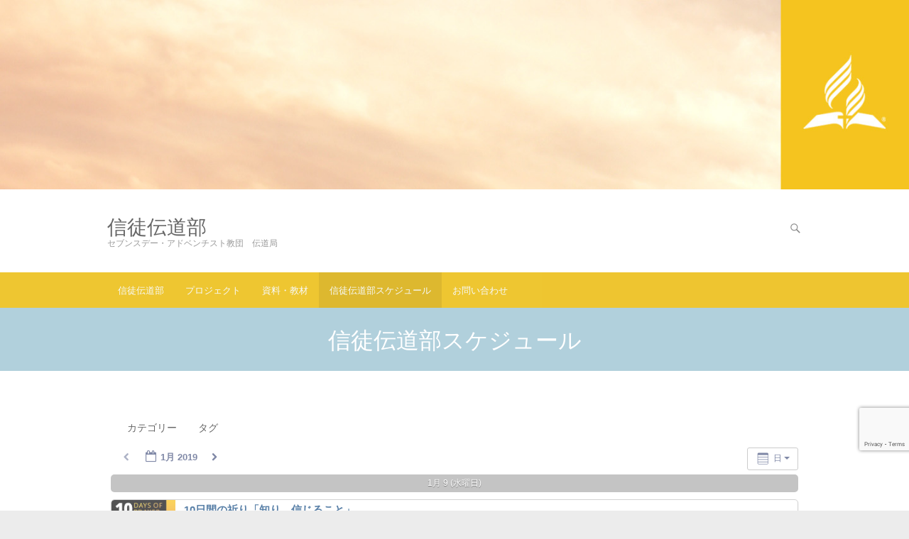

--- FILE ---
content_type: text/html; charset=UTF-8
request_url: https://adventist.jp/evangelism/pm/%E3%82%B9%E3%82%B1%E3%82%B8%E3%83%A5%E3%83%BC%E3%83%AB/action~oneday/page_offset~-1/time_limit~1547305200/request_format~json/
body_size: 57801
content:
<!DOCTYPE html>
<!--[if IE 7]>
<html class="ie ie7" lang="ja">
<![endif]-->
<!--[if IE 8]>
<html class="ie ie8" lang="ja">
<![endif]-->
<!--[if !(IE 7) | !(IE 8) ]><!-->
<html lang="ja">
<!--<![endif]-->
<head>
	<meta charset="UTF-8" />
				<meta name="viewport" content="width=device-width, initial-scale=1, maximum-scale=1">
			<link rel="profile" href="https://gmpg.org/xfn/11" />
	<link rel="pingback" href="https://adventist.jp/evangelism/pm/xmlrpc.php" />
	<!--[if lt IE 9]>
		<script src="https://adventist.jp/evangelism/pm/wp-content/themes/ultimate-pro/js/html5.js"></script>
	<![endif]-->
	<title>信徒伝道部スケジュール &#8211; 信徒伝道部</title>
<meta name='robots' content='max-image-preview:large' />
<link rel='dns-prefetch' href='//static.addtoany.com' />
<link rel='dns-prefetch' href='//www.google.com' />
<link rel='dns-prefetch' href='//fonts.googleapis.com' />
<link rel='dns-prefetch' href='//s.w.org' />
<link rel="alternate" type="application/rss+xml" title="信徒伝道部 &raquo; フィード" href="https://adventist.jp/evangelism/pm/feed/" />
<link rel="alternate" type="application/rss+xml" title="信徒伝道部 &raquo; コメントフィード" href="https://adventist.jp/evangelism/pm/comments/feed/" />
		<script type="text/javascript">
			window._wpemojiSettings = {"baseUrl":"https:\/\/s.w.org\/images\/core\/emoji\/13.0.1\/72x72\/","ext":".png","svgUrl":"https:\/\/s.w.org\/images\/core\/emoji\/13.0.1\/svg\/","svgExt":".svg","source":{"concatemoji":"https:\/\/adventist.jp\/evangelism\/pm\/wp-includes\/js\/wp-emoji-release.min.js?ver=5.7.14"}};
			!function(e,a,t){var n,r,o,i=a.createElement("canvas"),p=i.getContext&&i.getContext("2d");function s(e,t){var a=String.fromCharCode;p.clearRect(0,0,i.width,i.height),p.fillText(a.apply(this,e),0,0);e=i.toDataURL();return p.clearRect(0,0,i.width,i.height),p.fillText(a.apply(this,t),0,0),e===i.toDataURL()}function c(e){var t=a.createElement("script");t.src=e,t.defer=t.type="text/javascript",a.getElementsByTagName("head")[0].appendChild(t)}for(o=Array("flag","emoji"),t.supports={everything:!0,everythingExceptFlag:!0},r=0;r<o.length;r++)t.supports[o[r]]=function(e){if(!p||!p.fillText)return!1;switch(p.textBaseline="top",p.font="600 32px Arial",e){case"flag":return s([127987,65039,8205,9895,65039],[127987,65039,8203,9895,65039])?!1:!s([55356,56826,55356,56819],[55356,56826,8203,55356,56819])&&!s([55356,57332,56128,56423,56128,56418,56128,56421,56128,56430,56128,56423,56128,56447],[55356,57332,8203,56128,56423,8203,56128,56418,8203,56128,56421,8203,56128,56430,8203,56128,56423,8203,56128,56447]);case"emoji":return!s([55357,56424,8205,55356,57212],[55357,56424,8203,55356,57212])}return!1}(o[r]),t.supports.everything=t.supports.everything&&t.supports[o[r]],"flag"!==o[r]&&(t.supports.everythingExceptFlag=t.supports.everythingExceptFlag&&t.supports[o[r]]);t.supports.everythingExceptFlag=t.supports.everythingExceptFlag&&!t.supports.flag,t.DOMReady=!1,t.readyCallback=function(){t.DOMReady=!0},t.supports.everything||(n=function(){t.readyCallback()},a.addEventListener?(a.addEventListener("DOMContentLoaded",n,!1),e.addEventListener("load",n,!1)):(e.attachEvent("onload",n),a.attachEvent("onreadystatechange",function(){"complete"===a.readyState&&t.readyCallback()})),(n=t.source||{}).concatemoji?c(n.concatemoji):n.wpemoji&&n.twemoji&&(c(n.twemoji),c(n.wpemoji)))}(window,document,window._wpemojiSettings);
		</script>
		<style type="text/css">
img.wp-smiley,
img.emoji {
	display: inline !important;
	border: none !important;
	box-shadow: none !important;
	height: 1em !important;
	width: 1em !important;
	margin: 0 .07em !important;
	vertical-align: -0.1em !important;
	background: none !important;
	padding: 0 !important;
}
</style>
	<link rel='stylesheet' id='ai1ec_style-css'  href='//adventist.jp/evangelism/pm/wp-content/plugins/all-in-one-event-calendar/cache/5f5a7073_ai1ec_parsed_css.css?ver=3.0.0' type='text/css' media='all' />
<link rel='stylesheet' id='wp-block-library-css'  href='https://adventist.jp/evangelism/pm/wp-includes/css/dist/block-library/style.min.css?ver=5.7.14' type='text/css' media='all' />
<link rel='stylesheet' id='contact-form-7-css'  href='https://adventist.jp/evangelism/pm/wp-content/plugins/contact-form-7/includes/css/styles.css?ver=5.5.6.1' type='text/css' media='all' />
<link rel='stylesheet' id='parent-style-css'  href='https://adventist.jp/evangelism/pm/wp-content/themes/ultimate-pro/style.css?ver=5.7.14' type='text/css' media='all' />
<link rel='stylesheet' id='child-style-css'  href='https://adventist.jp/evangelism/pm/wp-content/themes/adventist-child/style.css?ver=5.7.14' type='text/css' media='all' />
<link rel='stylesheet' id='ultimate_style-css'  href='https://adventist.jp/evangelism/pm/wp-content/themes/adventist-child/style.css?ver=5.7.14' type='text/css' media='all' />
<link rel='stylesheet' id='ultimate-responsive-css'  href='https://adventist.jp/evangelism/pm/wp-content/themes/ultimate-pro/css/responsive.css?ver=5.7.14' type='text/css' media='all' />
<link rel='stylesheet' id='jquery_fancybox_style-css'  href='https://adventist.jp/evangelism/pm/wp-content/themes/ultimate-pro/css/jquery.fancybox-1.3.4.css?ver=5.7.14' type='text/css' media='all' />
<link rel='stylesheet' id='ultimate_google_font-css'  href='//fonts.googleapis.com/css?family=Open+Sans%3A400%2C300%2C300italic%2C400italic%2C600%2C600italic&#038;ver=5.7.14' type='text/css' media='all' />
<link rel='stylesheet' id='dflip-style-css'  href='https://adventist.jp/evangelism/pm/wp-content/plugins/3d-flipbook-dflip-lite/assets/css/dflip.min.css?ver=2.3.75' type='text/css' media='all' />
<link rel='stylesheet' id='addtoany-css'  href='https://adventist.jp/evangelism/pm/wp-content/plugins/add-to-any/addtoany.min.css?ver=1.16' type='text/css' media='all' />
<!--n2css--><!--n2js--><script type='text/javascript' src='https://adventist.jp/evangelism/pm/?ai1ec_render_js=calendar.js&#038;is_backend=false&#038;is_calendar_page=true&#038;ver=3.0.0' id='ai1ec_requirejs-js'></script>
<script type='text/javascript' id='addtoany-core-js-before'>
window.a2a_config=window.a2a_config||{};a2a_config.callbacks=[];a2a_config.overlays=[];a2a_config.templates={};a2a_localize = {
	Share: "共有",
	Save: "ブックマーク",
	Subscribe: "購読",
	Email: "メール",
	Bookmark: "ブックマーク",
	ShowAll: "すべて表示する",
	ShowLess: "小さく表示する",
	FindServices: "サービスを探す",
	FindAnyServiceToAddTo: "追加するサービスを今すぐ探す",
	PoweredBy: "Powered by",
	ShareViaEmail: "メールでシェアする",
	SubscribeViaEmail: "メールで購読する",
	BookmarkInYourBrowser: "ブラウザにブックマーク",
	BookmarkInstructions: "このページをブックマークするには、 Ctrl+D または \u2318+D を押下。",
	AddToYourFavorites: "お気に入りに追加",
	SendFromWebOrProgram: "任意のメールアドレスまたはメールプログラムから送信",
	EmailProgram: "メールプログラム",
	More: "詳細&#8230;",
	ThanksForSharing: "共有ありがとうございます !",
	ThanksForFollowing: "フォローありがとうございます !"
};
</script>
<script type='text/javascript' defer src='https://static.addtoany.com/menu/page.js' id='addtoany-core-js'></script>
<script type='text/javascript' src='https://adventist.jp/evangelism/pm/wp-includes/js/jquery/jquery.min.js?ver=3.5.1' id='jquery-core-js'></script>
<script type='text/javascript' src='https://adventist.jp/evangelism/pm/wp-includes/js/jquery/jquery-migrate.min.js?ver=3.3.2' id='jquery-migrate-js'></script>
<script type='text/javascript' defer src='https://adventist.jp/evangelism/pm/wp-content/plugins/add-to-any/addtoany.min.js?ver=1.1' id='addtoany-jquery-js'></script>
<script type='text/javascript' src='https://adventist.jp/evangelism/pm/wp-content/themes/ultimate-pro/js/jquery.custom.js?ver=5.7.14' id='jquery_custom-js'></script>
<script type='text/javascript' src='https://adventist.jp/evangelism/pm/wp-content/themes/ultimate-pro/js/jquery.easing.1.3.js?ver=1' id='easing-js'></script>
<script type='text/javascript' src='https://adventist.jp/evangelism/pm/wp-content/themes/ultimate-pro/js/jquery.quicksand.js?ver=1' id='quicksand-js'></script>
<script type='text/javascript' src='https://adventist.jp/evangelism/pm/wp-content/themes/ultimate-pro/js/backtotop.js?ver=5.7.14' id='backtotop-js'></script>
<script type='text/javascript' src='https://adventist.jp/evangelism/pm/wp-content/themes/ultimate-pro/js/scripts.js?ver=5.7.14' id='scripts-js'></script>
<link rel="https://api.w.org/" href="https://adventist.jp/evangelism/pm/wp-json/" /><link rel="alternate" type="application/json" href="https://adventist.jp/evangelism/pm/wp-json/wp/v2/pages/104" /><link rel="EditURI" type="application/rsd+xml" title="RSD" href="https://adventist.jp/evangelism/pm/xmlrpc.php?rsd" />
<link rel="wlwmanifest" type="application/wlwmanifest+xml" href="https://adventist.jp/evangelism/pm/wp-includes/wlwmanifest.xml" /> 
<meta name="generator" content="WordPress 5.7.14" />
<link rel="canonical" href="https://adventist.jp/evangelism/pm/%e3%82%b9%e3%82%b1%e3%82%b8%e3%83%a5%e3%83%bc%e3%83%ab/" />
<link rel='shortlink' href='https://adventist.jp/evangelism/pm/?p=104' />
<link rel="alternate" type="application/json+oembed" href="https://adventist.jp/evangelism/pm/wp-json/oembed/1.0/embed?url=https%3A%2F%2Fadventist.jp%2Fevangelism%2Fpm%2F%25e3%2582%25b9%25e3%2582%25b1%25e3%2582%25b8%25e3%2583%25a5%25e3%2583%25bc%25e3%2583%25ab%2F" />
<link rel="alternate" type="text/xml+oembed" href="https://adventist.jp/evangelism/pm/wp-json/oembed/1.0/embed?url=https%3A%2F%2Fadventist.jp%2Fevangelism%2Fpm%2F%25e3%2582%25b9%25e3%2582%25b1%25e3%2582%25b8%25e3%2583%25a5%25e3%2583%25bc%25e3%2583%25ab%2F&#038;format=xml" />
  <script src="https://cdn.onesignal.com/sdks/web/v16/OneSignalSDK.page.js" defer></script>
  <script>
          window.OneSignalDeferred = window.OneSignalDeferred || [];
          OneSignalDeferred.push(async function(OneSignal) {
            await OneSignal.init({
              appId: "",
              serviceWorkerOverrideForTypical: true,
              path: "https://adventist.jp/evangelism/pm/wp-content/plugins/onesignal-free-web-push-notifications/sdk_files/",
              serviceWorkerParam: { scope: "/evangelism/pm/wp-content/plugins/onesignal-free-web-push-notifications/sdk_files/push/onesignal/" },
              serviceWorkerPath: "OneSignalSDKWorker.js",
            });
          });

          // Unregister the legacy OneSignal service worker to prevent scope conflicts
          navigator.serviceWorker.getRegistrations().then((registrations) => {
            // Iterate through all registered service workers
            registrations.forEach((registration) => {
              // Check the script URL to identify the specific service worker
              if (registration.active && registration.active.scriptURL.includes('OneSignalSDKWorker.js.php')) {
                // Unregister the service worker
                registration.unregister().then((success) => {
                  if (success) {
                    console.log('OneSignalSW: Successfully unregistered:', registration.active.scriptURL);
                  } else {
                    console.log('OneSignalSW: Failed to unregister:', registration.active.scriptURL);
                  }
                });
              }
            });
          }).catch((error) => {
            console.error('Error fetching service worker registrations:', error);
          });
        </script>
        <style type="text/css">
/* links */
::selection {
    background: #f5c51e;
    color: #fff;
}
::-moz-selection {
    background: #f5c51e;
    color: #fff;
}
a,
#site-title a span,
#site-title a:hover,
#site-title a:focus,
#site-title a:active,
.info-bar .info ul li:before,
#content ul a:hover,
#content ol a:hover,
#content .gal-filter li.active a,
.entry-title a:hover,
.entry-title a:focus,
.entry-title a:active,
.entry-meta a:hover,
.entry-meta .cat-links a:hover,
.custom-gallery-title a:hover,
.widget ul li a:hover,
.widget-title a:hover,
.widget_tag_cloud a:hover,
#colophon .widget ul li a:hover,
#site-generator .copyright a:hover {
    color: #f5c51e;
}

/* Navigation */
#access {
    opacity: 0.9;
    position: relative;
    z-index: 999;
}
#access,
#access ul li ul {
    background: #f5c51e;
}

/* Buttons and Custom Tag Cloud Widget */
.search-toggle:hover,
.hgroup-right .active {
    color: #f5c51e;
}
input[type="reset"],
input[type="button"],
input[type="submit"],
.widget_custom-tagcloud a:hover,
.back-to-top a:hover,
#bbpress-forums button,
#wp_page_numbers ul li a:hover,
#wp_page_numbers ul li.active_page a,
.wp-pagenavi .current,
.wp-pagenavi a:hover,
ul.default-wp-page li a:hover,
.pagination a:hover span,
.pagination span {
    background-color: #f5c51e;
}
blockquote,
.widget_custom-tagcloud a:hover,
#wp_page_numbers ul li a:hover,
#wp_page_numbers ul li.active_page a,
.wp-pagenavi .current,
.wp-pagenavi a:hover,
ul.default-wp-page li a:hover,
.pagination a:hover span,
.pagination span {
    border-color: #f5c51e;
}

/* Promotional Bar */
.widget_promotional_bar .promotional_bar_content {
    background-color: #f5c51e;
}

  
 
</style>
        <style type="text/css">.recentcomments a{display:inline !important;padding:0 !important;margin:0 !important;}</style><style type="text/css">.broken_link, a.broken_link {
	text-decoration: line-through;
}</style><link rel="icon" href="https://adventist.jp/evangelism/pm/wp-content/uploads/sites/6/2023/02/cropped-adventist03-1-32x32.png" sizes="32x32" />
<link rel="icon" href="https://adventist.jp/evangelism/pm/wp-content/uploads/sites/6/2023/02/cropped-adventist03-1-192x192.png" sizes="192x192" />
<link rel="apple-touch-icon" href="https://adventist.jp/evangelism/pm/wp-content/uploads/sites/6/2023/02/cropped-adventist03-1-180x180.png" />
<meta name="msapplication-TileImage" content="https://adventist.jp/evangelism/pm/wp-content/uploads/sites/6/2023/02/cropped-adventist03-1-270x270.png" />
</head>
<body class="page-template-default page page-id-104 full-width-template">
					<div class="wrapper">
                     <header id="branding" >
						<a href="https://adventist.jp/evangelism/pm/"><img src="https://adventist.jp/evangelism/pm/wp-content/uploads/sites/6/2018/12/pm_top01.jpg" class="header-image" width="1440" height="300" alt="信徒伝道部"> 
			</a>
		<div class="hgroup-wrap">
		<div class="container clearfix">
			<section class="hgroup-right">
			<div class="search-toggle"></div><!-- .search-toggle -->
		<div id="search-box" class="hide">
				<form action="https://adventist.jp/evangelism/pm/" method="get" class="searchform clearfix">
		<label class="assistive-text">
			Search		</label>
		<input type="search" placeholder="Search" class="s field" name="s">
		<input type="submit" value="Search" class="search-submit">
	</form><!-- .search-form -->
				<span class="arrow"></span>
		</div><!-- #search-box -->
			<button class="menu-toggle">Responsive Menu</button>
			</section><!-- .hgroup-right -->
				<section id="site-logo" class="clearfix">
								<h2 id="site-title"> 
					<a href="https://adventist.jp/evangelism/pm/" title="信徒伝道部" rel="home">
					信徒伝道部					</a> 
				</h2><!-- #site-title -->
								<h2 id="site-description">
					セブンスデー・アドベンチスト教団　伝道局				</h2>
							</section> <!-- #site-logo -->
					</div><!-- .container -->
	</div><!-- .hgroup-wrap -->
			<div class="header-main page-title-color"
		 >
		<nav id="access" class="clearfix">
				<div class="container clearfix"><ul class="nav-menu"><li id="menu-item-13" class="menu-item menu-item-type-post_type menu-item-object-page menu-item-home menu-item-has-children menu-item-13"><a href="https://adventist.jp/evangelism/pm/">信徒伝道部</a>
<ul class="sub-menu">
	<li id="menu-item-15" class="menu-item menu-item-type-custom menu-item-object-custom menu-item-15"><a href="https://adventist.jp/evangelism/">伝道局TOP</a></li>
	<li id="menu-item-3080" class="menu-item menu-item-type-custom menu-item-object-custom menu-item-3080"><a href="https://adventist.jp/evangelism/ss/">安息日学校部</a></li>
	<li id="menu-item-3081" class="menu-item menu-item-type-custom menu-item-object-custom menu-item-3081"><a href="https://adventist.jp/evangelism/youth/">青年部</a></li>
	<li id="menu-item-3082" class="menu-item menu-item-type-custom menu-item-object-custom menu-item-3082"><a href="https://adventist.jp/evangelism/bunden/">文書伝道部</a></li>
	<li id="menu-item-3083" class="menu-item menu-item-type-custom menu-item-object-custom menu-item-3083"><a href="https://adventist.jp/evangelism/fm/">家庭部</a></li>
	<li id="menu-item-7226" class="menu-item menu-item-type-custom menu-item-object-custom menu-item-7226"><a href="https://adventist.jp/evangelism/wmfm/">女性部</a></li>
	<li id="menu-item-3084" class="menu-item menu-item-type-custom menu-item-object-custom menu-item-3084"><a href="https://adventist.jp/evangelism/chm/">児童伝道部</a></li>
	<li id="menu-item-3085" class="menu-item menu-item-type-custom menu-item-object-custom menu-item-3085"><a href="https://adventist.jp/evangelism/hm/">健康部</a></li>
	<li id="menu-item-3086" class="menu-item menu-item-type-custom menu-item-object-custom menu-item-3086"><a href="https://adventist.jp/evangelism/pfc/">パスファインダークラブ</a></li>
	<li id="menu-item-3087" class="menu-item menu-item-type-custom menu-item-object-custom menu-item-3087"><a href="https://adventist.jp/evangelism/stw/">スチュワードシップ部</a></li>
</ul>
</li>
<li id="menu-item-45" class="menu-item menu-item-type-post_type menu-item-object-page menu-item-has-children menu-item-45"><a href="https://adventist.jp/evangelism/pm/%e3%83%97%e3%83%ad%e3%82%b8%e3%82%a7%e3%82%af%e3%83%88/">プロジェクト</a>
<ul class="sub-menu">
	<li id="menu-item-6642" class="menu-item menu-item-type-post_type menu-item-object-page menu-item-has-children menu-item-6642"><a href="https://adventist.jp/evangelism/pm/%e7%a5%88%e3%82%8a/">祈り</a>
	<ul class="sub-menu">
		<li id="menu-item-1408" class="menu-item menu-item-type-post_type menu-item-object-page menu-item-1408"><a href="https://adventist.jp/evangelism/pm/%e3%83%97%e3%83%ad%e3%82%b8%e3%82%a7%e3%82%af%e3%83%88/777%e3%81%ae%e7%a5%88%e3%82%8a/">777の祈り</a></li>
		<li id="menu-item-4143" class="menu-item menu-item-type-post_type menu-item-object-page menu-item-4143"><a href="https://adventist.jp/evangelism/pm/%e3%83%97%e3%83%ad%e3%82%b8%e3%82%a7%e3%82%af%e3%83%88/%e7%a5%88%e3%82%8a%e3%81%ae%e8%a1%8c%e9%80%b2/">祈りの行進</a></li>
	</ul>
</li>
	<li id="menu-item-6672" class="menu-item menu-item-type-post_type menu-item-object-page menu-item-has-children menu-item-6672"><a href="https://adventist.jp/evangelism/pm/%e5%bc%9f%e5%ad%90%e8%a8%93%e7%b7%b4/">弟子訓練</a>
	<ul class="sub-menu">
		<li id="menu-item-44" class="menu-item menu-item-type-post_type menu-item-object-page menu-item-has-children menu-item-44"><a href="https://adventist.jp/evangelism/pm/%e3%83%97%e3%83%ad%e3%82%b8%e3%82%a7%e3%82%af%e3%83%88/tmi/">全員参加伝道（TMI）</a>
		<ul class="sub-menu">
			<li id="menu-item-180" class="menu-item menu-item-type-post_type menu-item-object-page menu-item-180"><a href="https://adventist.jp/evangelism/pm/%e3%83%97%e3%83%ad%e3%82%b8%e3%82%a7%e3%82%af%e3%83%88/tmi/234%e3%81%ae%e7%a5%88%e3%82%8a/">2・3・4の祈り</a></li>
		</ul>
</li>
		<li id="menu-item-348" class="menu-item menu-item-type-post_type menu-item-object-page menu-item-348"><a href="https://adventist.jp/evangelism/pm/%e3%83%97%e3%83%ad%e3%82%b8%e3%82%a7%e3%82%af%e3%83%88/%e3%81%84%e3%81%8d%e3%81%84%e3%81%8d%e5%bc%9f%e5%ad%90%e8%ac%9b%e5%ba%a7/">いきいき弟子講座</a></li>
		<li id="menu-item-309" class="menu-item menu-item-type-post_type menu-item-object-page menu-item-has-children menu-item-309"><a href="https://adventist.jp/evangelism/pm/?page_id=305">信徒リーダープロジェクト</a>
		<ul class="sub-menu">
			<li id="menu-item-5103" class="menu-item menu-item-type-post_type menu-item-object-page menu-item-5103"><a href="https://adventist.jp/evangelism/pm/%e3%83%97%e3%83%ad%e3%82%b8%e3%82%a7%e3%82%af%e3%83%88/%e3%82%aa%e3%83%b3%e3%83%a9%e3%82%a4%e3%83%b3%e4%bf%a1%e5%be%92%e3%83%aa%e3%83%bc%e3%83%80%e3%83%bc%e9%a4%8a%e6%88%90%e3%82%b3%e3%83%bc%e3%82%b9/">オンライン信徒リーダー養成コース</a></li>
		</ul>
</li>
		<li id="menu-item-487" class="menu-item menu-item-type-post_type menu-item-object-page menu-item-487"><a href="https://adventist.jp/evangelism/pm/%e3%83%97%e3%83%ad%e3%82%b8%e3%82%a7%e3%82%af%e3%83%88/%e3%83%a1%e3%83%bc%e3%83%ab%e3%83%9e%e3%83%b3%e6%96%b9%e5%bc%8f%e4%bc%9d%e9%81%93/">メールマン方式伝道</a></li>
		<li id="menu-item-123" class="menu-item menu-item-type-post_type menu-item-object-page menu-item-123"><a href="https://adventist.jp/evangelism/pm/%e3%83%97%e3%83%ad%e3%82%b8%e3%82%a7%e3%82%af%e3%83%88/%e3%83%92%e3%82%ba%e3%83%8f%e3%83%b3%e3%82%ba%e8%a8%aa%e5%95%8f%e4%bc%9d%e9%81%93/">ヒズハンズ訪問伝道</a></li>
	</ul>
</li>
	<li id="menu-item-4939" class="menu-item menu-item-type-post_type menu-item-object-page menu-item-4939"><a href="https://adventist.jp/evangelism/pm/ctf/">CTF</a></li>
	<li id="menu-item-388" class="menu-item menu-item-type-post_type menu-item-object-page menu-item-388"><a href="https://adventist.jp/evangelism/pm/%e3%83%97%e3%83%ad%e3%82%b8%e3%82%a7%e3%82%af%e3%83%88/%e3%83%aa%e3%83%86%e3%83%b3%e3%82%b7%e3%83%a7%e3%83%b3%e3%83%bb%e3%83%97%e3%83%ad%e3%82%b8%e3%82%a7%e3%82%af%e3%83%88/">リテンション・プロジェクト</a></li>
	<li id="menu-item-557" class="menu-item menu-item-type-post_type menu-item-object-page menu-item-557"><a href="https://adventist.jp/evangelism/pm/?page_id=524">グローバル・リーダーシップ・サミット</a></li>
</ul>
</li>
<li id="menu-item-238" class="menu-item menu-item-type-post_type menu-item-object-page menu-item-has-children menu-item-238"><a href="https://adventist.jp/evangelism/pm/%e8%b3%87%e6%96%99%e3%83%bb%e6%95%99%e6%9d%90/">資料・教材</a>
<ul class="sub-menu">
	<li id="menu-item-43" class="menu-item menu-item-type-post_type menu-item-object-page menu-item-43"><a href="https://adventist.jp/evangelism/pm/%e8%b3%87%e6%96%99%e3%83%bb%e6%95%99%e6%9d%90/%e6%95%99%e4%bc%9a%e7%94%9f%e6%b4%bb%e3%82%ac%e3%82%a4%e3%83%89/">教会生活ガイド</a></li>
	<li id="menu-item-658" class="menu-item menu-item-type-post_type menu-item-object-page menu-item-658"><a href="https://adventist.jp/evangelism/pm/%e8%b3%87%e6%96%99%e3%83%bb%e6%95%99%e6%9d%90/%e8%81%96%e6%9b%b8%e9%80%9a%e4%bf%a1%e8%ac%9b%e5%ba%a7/">聖書講座</a></li>
	<li id="menu-item-191" class="menu-item menu-item-type-post_type menu-item-object-page menu-item-191"><a href="https://adventist.jp/evangelism/pm/%e8%b3%87%e6%96%99%e3%83%bb%e6%95%99%e6%9d%90/%e5%81%a5%e5%85%a8%e6%95%99%e4%bc%9a%e5%bd%a2%e6%88%90%e6%94%af%e6%8f%b4%e6%95%99%e6%9d%90/">健全教会形成支援教材</a></li>
	<li id="menu-item-559" class="menu-item menu-item-type-post_type menu-item-object-page menu-item-559"><a href="https://adventist.jp/evangelism/pm/%e8%b3%87%e6%96%99%e3%83%bb%e6%95%99%e6%9d%90/%e8%81%96%e6%9b%b8%e9%80%9a%e8%aa%ad/">聖書通読表・証明書</a></li>
	<li id="menu-item-558" class="menu-item menu-item-type-post_type menu-item-object-page menu-item-558"><a href="https://adventist.jp/evangelism/pm/%e8%b3%87%e6%96%99%e3%83%bb%e6%95%99%e6%9d%90/%e9%9c%8a%e3%81%ae%e8%b3%9c%e7%89%a9%e3%81%ae%e7%99%ba%e8%a6%8b/">霊の賜物の発見</a></li>
	<li id="menu-item-1418" class="menu-item menu-item-type-custom menu-item-object-custom menu-item-1418"><a href="https://adventist.jp/%E6%95%99%E4%BC%9A%E5%93%A1%E3%82%B5%E3%83%9D%E3%83%BC%E3%83%88/e-book/#PersonalRevival">個人的リバイバルへの道</a></li>
</ul>
</li>
<li id="menu-item-108" class="menu-item menu-item-type-post_type menu-item-object-page current-menu-item page_item page-item-104 current_page_item menu-item-108"><a href="https://adventist.jp/evangelism/pm/%e3%82%b9%e3%82%b1%e3%82%b8%e3%83%a5%e3%83%bc%e3%83%ab/" aria-current="page">信徒伝道部スケジュール</a></li>
<li id="menu-item-24" class="menu-item menu-item-type-post_type menu-item-object-page menu-item-24"><a href="https://adventist.jp/evangelism/pm/%e3%81%8a%e5%95%8f%e3%81%84%e5%90%88%e3%82%8f%e3%81%9b/">お問い合わせ</a></li>
</ul></div> </nav><!-- #access -->		<div class="page-title-wrap">
  <div class="container clearfix">
  			<h1 class="page-title">信徒伝道部スケジュール</h1><!-- .page-title -->
	  </div>
</div>
	</div><!-- .header-main -->
</header>

<!-- Google tag (gtag.js) -->
<script async src="https://www.googletagmanager.com/gtag/js?id=G-ZBDZ73HZ0P"></script>
<script>
  window.dataLayer = window.dataLayer || [];
  function gtag(){dataLayer.push(arguments);}
  gtag('js', new Date());

  gtag('config', 'G-ZBDZ73HZ0P');
</script>

<div id="main">
<div class="container clearfix">

<div id="content"><section id="post-104" class="post-104 page type-page status-publish hentry">
  <article>
          
            <div class="entry-content clearfix">
      <!-- START All-in-One Event Calendar Plugin - Version 3.0.0 -->
<div id="ai1ec-container"
	 class="ai1ec-main-container ">
	
	<div id="ai1ec-calendar" class="timely ai1ec-calendar">
					
						<div class="timely ai1ec-calendar-toolbar ai1ec-clearfix
		">
		<ul class="ai1ec-nav ai1ec-nav-pills ai1ec-pull-left ai1ec-filters">
			<li class="ai1ec-dropdown ai1ec-category-filter ai1ec-cat-filter
	"
	data-slug="cat">
	<a class="ai1ec-dropdown-toggle" data-toggle="ai1ec-dropdown">
		<span class="ai1ec-clear-filter ai1ec-tooltip-trigger"
			data-href="https://adventist.jp/evangelism/pm/%e3%82%b9%e3%82%b1%e3%82%b8%e3%83%a5%e3%83%bc%e3%83%ab/action~oneday/page_offset~-1/time_limit~1547305200/request_format~json/"
			data-type="json"
			title="カテゴリーフィルターをクリア">
			<i class="ai1ec-fa ai1ec-fa-times"></i>
		</span>
		カテゴリー
	</a>
	<div class="ai1ec-dropdown-menu">
					<div data-term="9"
				>
				<a class="ai1ec-load-view ai1ec-category ai1ec-cat"
										data-type="json"
					href="https://adventist.jp/evangelism/pm/%e3%82%b9%e3%82%b1%e3%82%b8%e3%83%a5%e3%83%bc%e3%83%ab/action~oneday/page_offset~-1/time_limit~1547305200/request_format~json/cat_ids~9/">
											<span class="ai1ec-color-swatch-empty"></span>
										CTF
				</a>
			</div>
					<div data-term="14"
				>
				<a class="ai1ec-load-view ai1ec-category ai1ec-cat"
										data-type="json"
					href="https://adventist.jp/evangelism/pm/%e3%82%b9%e3%82%b1%e3%82%b8%e3%83%a5%e3%83%bc%e3%83%ab/action~oneday/page_offset~-1/time_limit~1547305200/request_format~json/cat_ids~14/">
											<span class="ai1ec-color-swatch-empty"></span>
										信徒伝道部
				</a>
			</div>
			</div>
</li>


			<li class="ai1ec-dropdown ai1ec-tag-filter
	"
	data-slug="tag">
	<a class="ai1ec-dropdown-toggle" data-toggle="ai1ec-dropdown">
		<span class="ai1ec-clear-filter ai1ec-tooltip-trigger"
			data-href="https://adventist.jp/evangelism/pm/%e3%82%b9%e3%82%b1%e3%82%b8%e3%83%a5%e3%83%bc%e3%83%ab/action~oneday/page_offset~-1/time_limit~1547305200/request_format~json/"
			data-type="json"
			title="タグフィルターをクリア">
			<i class="ai1ec-fa ai1ec-fa-times"></i>
		</span>
		タグ
	</a>
	<div class="ai1ec-dropdown-menu">
					<span data-term="6"
				>
				<a class="ai1ec-load-view ai1ec-tag"
										data-type="json"
					href="https&#x3A;&#x2F;&#x2F;adventist.jp&#x2F;evangelism&#x2F;pm&#x2F;&#x25;e3&#x25;82&#x25;b9&#x25;e3&#x25;82&#x25;b1&#x25;e3&#x25;82&#x25;b8&#x25;e3&#x25;83&#x25;a5&#x25;e3&#x25;83&#x25;bc&#x25;e3&#x25;83&#x25;ab&#x2F;action&#x7E;oneday&#x2F;page_offset&#x7E;-1&#x2F;time_limit&#x7E;1547305200&#x2F;request_format&#x7E;json&#x2F;tag_ids&#x7E;6&#x2F;">
					10日間の祈り
				</a>
			</span>
			</div>
</li>

					</ul>
		<div class="ai1ec-pull-right">
					
				</div>
	</div>
		<div id="ai1ec-calendar-view-container"
			 class="ai1ec-calendar-view-container">
			<div id="ai1ec-calendar-view-loading"
				 class="ai1ec-loading ai1ec-calendar-view-loading"></div>
			<div id="ai1ec-calendar-view" class="ai1ec-calendar-view">
				<div class="ai1ec-clearfix">
		<div class="ai1ec-views-dropdown ai1ec-btn-group ai1ec-pull-right">
		<a class="ai1ec-btn ai1ec-btn-sm ai1ec-btn-default ai1ec-dropdown-toggle"
			data-toggle="ai1ec-dropdown">
			<i class="ai1ec-icon-oneday ai1ec-view-icon"></i>
			<span class="ai1ec-hidden-xs ai1ec-hidden-sm">
				日
			</span>
			<span class="ai1ec-caret"></span>
		</a>
		<div class="ai1ec-dropdown-menu">
							<div class=""
					data-action="month">
					<a id="ai1ec-view-month"
						data-type="json"
						class="ai1ec-load-view month"
						href="https://adventist.jp/evangelism/pm/%e3%82%b9%e3%82%b1%e3%82%b8%e3%83%a5%e3%83%bc%e3%83%ab/action~month/page_offset~-1/time_limit~1547305200/request_format~json/">
						<i class="ai1ec-icon-month ai1ec-view-icon"></i>
						<span class="ai1ec-hidden-xs ai1ec-hidden-sm">
							月
						</span>
					</a>
				</div>
							<div class=""
					data-action="posterboard">
					<a id="ai1ec-view-posterboard"
						data-type="json"
						class="ai1ec-load-view posterboard"
						href="https://adventist.jp/evangelism/pm/%e3%82%b9%e3%82%b1%e3%82%b8%e3%83%a5%e3%83%bc%e3%83%ab/action~posterboard/page_offset~-1/time_limit~1547305200/request_format~json/">
						<i class="ai1ec-icon-posterboard ai1ec-view-icon"></i>
						<span class="ai1ec-hidden-xs ai1ec-hidden-sm">
							Posterboard
						</span>
					</a>
				</div>
							<div class=""
					data-action="stream">
					<a id="ai1ec-view-stream"
						data-type="json"
						class="ai1ec-load-view stream"
						href="https://adventist.jp/evangelism/pm/%e3%82%b9%e3%82%b1%e3%82%b8%e3%83%a5%e3%83%bc%e3%83%ab/action~stream/page_offset~-1/time_limit~1547305200/request_format~json/">
						<i class="ai1ec-icon-stream ai1ec-view-icon"></i>
						<span class="ai1ec-hidden-xs ai1ec-hidden-sm">
							Stream
						</span>
					</a>
				</div>
					</div>
	</div>

	<div class="ai1ec-title-buttons ai1ec-btn-toolbar">
		
		<div class="ai1ec-pagination ai1ec-btn-group">
						<a class="ai1ec-prev-page ai1ec-load-view ai1ec-btn ai1ec-btn-sm
				ai1ec-btn-default ai1ec-disabled"
			   style="border:none"
				data-type="json"
				href="https&#x3A;&#x2F;&#x2F;adventist.jp&#x2F;evangelism&#x2F;pm&#x2F;&#x25;e3&#x25;82&#x25;b9&#x25;e3&#x25;82&#x25;b1&#x25;e3&#x25;82&#x25;b8&#x25;e3&#x25;83&#x25;a5&#x25;e3&#x25;83&#x25;bc&#x25;e3&#x25;83&#x25;ab&#x2F;action&#x7E;oneday&#x2F;page_offset&#x7E;-2&#x2F;time_limit&#x7E;1547305200&#x2F;request_format&#x7E;json&#x2F;">
				<i class="ai1ec-fa ai1ec-fa-chevron-left"></i>
			</a>
								<a
	class="ai1ec-minical-trigger ai1ec-btn ai1ec-btn-sm ai1ec-btn-default
    ai1ec-tooltip-trigger"
			data-date="2019-1-8"
			data-date-format="yyyy-m-d"
			data-date-weekstart="0"
			href="#"
			data-href="https://adventist.jp/evangelism/pm/%e3%82%b9%e3%82%b1%e3%82%b8%e3%83%a5%e3%83%bc%e3%83%ab/action~oneday/exact_date~__DATE__/"
			data-lang="ja"
		data-type="json"
	title="カレンダーを使用して日付を選択する"
	>
	<i class="ai1ec-fa ai1ec-fa-calendar-o ai1ec-fa-fw ai1ec-fa-lg"></i>
  <span class="ai1ec-calendar-title">1月 2019</span>
  <span class="ai1ec-calendar-title-short">1月 2019</span>
</a>

								<a class="ai1ec-next-page ai1ec-load-view ai1ec-btn ai1ec-btn-sm
				ai1ec-btn-default "
			   style="border:none"
				data-type="json"
				href="https&#x3A;&#x2F;&#x2F;adventist.jp&#x2F;evangelism&#x2F;pm&#x2F;&#x25;e3&#x25;82&#x25;b9&#x25;e3&#x25;82&#x25;b1&#x25;e3&#x25;82&#x25;b8&#x25;e3&#x25;83&#x25;a5&#x25;e3&#x25;83&#x25;bc&#x25;e3&#x25;83&#x25;ab&#x2F;action&#x7E;oneday&#x2F;time_limit&#x7E;1547305200&#x2F;request_format&#x7E;json&#x2F;">
				<i class="ai1ec-fa ai1ec-fa-chevron-right"></i>
			</a>
			</div>

		
					
			</div>
			
	</div>


<div class="ai1ec-stream-view">
						<div class="ai1ec-date ">
				<div class="ai1ec-date-title">
					<a class="ai1ec-load-view" href="https&#x3A;&#x2F;&#x2F;adventist.jp&#x2F;evangelism&#x2F;pm&#x2F;&#x25;e3&#x25;82&#x25;b9&#x25;e3&#x25;82&#x25;b1&#x25;e3&#x25;82&#x25;b8&#x25;e3&#x25;83&#x25;a5&#x25;e3&#x25;83&#x25;bc&#x25;e3&#x25;83&#x25;ab&#x2F;action&#x7E;oneday&#x2F;exact_date&#x7E;2019-1-9&#x2F;">
						1月
						9						(水曜日)
					</a>
				</div>

				<div class="ai1ec-date-events">
																		<div class="ai1ec-clearfix ai1ec-event
								ai1ec-event-id-251
								ai1ec-event-instance-id-12
								ai1ec-allday"
								data-end="2019-01-09T23:59:59+09:00"
																>

								<div class="ai1ec-event-inner ai1ec-clearfix">
									<div class="ai1ec-sas-actions ai1ec-btn-group ai1ec-clearfix">
	<a href="#" target="_blank" class="ai1ec-sas-action ai1ec-btn ai1ec-btn-primary
			ai1ec-btn-xs			ai1ec-btn-sm ai1ec-sas-action-tickets">
			<i class="ai1ec-fa ai1ec-fa-ticket"></i>
			<span class="ai1ec-hidden-xs">チケット</span>
		</a>
	</div>

																		
									<div class="ai1ec-event-title">
										<a class="ai1ec-load-event"
											href="https&#x3A;&#x2F;&#x2F;adventist.jp&#x2F;evangelism&#x2F;pm&#x2F;&#x30A4;&#x30D9;&#x30F3;&#x30C8;&#x2F;10&#x25;e6&#x25;97&#x25;a5&#x25;e9&#x25;96&#x25;93&#x25;e3&#x25;81&#x25;ae&#x25;e7&#x25;a5&#x25;88&#x25;e3&#x25;82&#x25;8a-2&#x2F;&#x3F;instance_id&#x3D;12"
										  
										  title="10日間の祈り「知り、信じること」">
											10日間の祈り「知り、信じること」
										</a>
									</div>

									<div class="ai1ec-event-avatar-wrap ai1ec-pull-left">
										<a class="ai1ec-load-event"
											href="https&#x3A;&#x2F;&#x2F;adventist.jp&#x2F;evangelism&#x2F;pm&#x2F;&#x30A4;&#x30D9;&#x30F3;&#x30C8;&#x2F;10&#x25;e6&#x25;97&#x25;a5&#x25;e9&#x25;96&#x25;93&#x25;e3&#x25;81&#x25;ae&#x25;e7&#x25;a5&#x25;88&#x25;e3&#x25;82&#x25;8a-2&#x2F;&#x3F;instance_id&#x3D;12">
											<div class="ai1ec-event-avatar timely  ai1ec-post_thumbnail ai1ec-portrait"><img src="https://adventist.jp/evangelism/pm/wp-content/uploads/sites/6/2018/11/e01902efbc8739a256da0892e37719ad-211x300.jpg" alt="10日間の祈り「知り、信じること」" width="211" height="300" /></div>
										</a>
									</div>

									<div class="ai1ec-event-meta">
										<span class="ai1ec-event-time">
											<i class="ai1ec-fa ai1ec-fa-calendar"></i>
											1月 9 <span class="ai1ec-allday-badge">終日</span>
										</span>
																			</div>
									<div class="ai1ec-event-description">
										2019年はＮＳＤ（北太平洋支部）内、2019箇所で伝道講演会を計画・実行しようという目標が掲げられています。 わたしたちにイエス様から託されている使命は”救霊”です。 イエス・キリストの弟子達は10日間の祈りを通して深い関係を持ち、聖霊を受けて伝道に用いられました。 新しい年一人でも多くの方の救霊のため日々キリストとの深い関係を持ち続けましょう。 &nbsp;
									</div>
								</div>
							</div>
						 											 					 				</div>
			</div>
					<div class="ai1ec-date ">
				<div class="ai1ec-date-title">
					<a class="ai1ec-load-view" href="https&#x3A;&#x2F;&#x2F;adventist.jp&#x2F;evangelism&#x2F;pm&#x2F;&#x25;e3&#x25;82&#x25;b9&#x25;e3&#x25;82&#x25;b1&#x25;e3&#x25;82&#x25;b8&#x25;e3&#x25;83&#x25;a5&#x25;e3&#x25;83&#x25;bc&#x25;e3&#x25;83&#x25;ab&#x2F;action&#x7E;oneday&#x2F;exact_date&#x7E;2019-1-10&#x2F;">
						1月
						10						(木曜日)
					</a>
				</div>

				<div class="ai1ec-date-events">
																		<div class="ai1ec-clearfix ai1ec-event
								ai1ec-event-id-257
								ai1ec-event-instance-id-16
								ai1ec-allday"
								data-end="2019-01-10T23:59:59+09:00"
																>

								<div class="ai1ec-event-inner ai1ec-clearfix">
									<div class="ai1ec-sas-actions ai1ec-btn-group ai1ec-clearfix">
	<a href="#" target="_blank" class="ai1ec-sas-action ai1ec-btn ai1ec-btn-primary
			ai1ec-btn-xs			ai1ec-btn-sm ai1ec-sas-action-tickets">
			<i class="ai1ec-fa ai1ec-fa-ticket"></i>
			<span class="ai1ec-hidden-xs">チケット</span>
		</a>
	</div>

																		
									<div class="ai1ec-event-title">
										<a class="ai1ec-load-event"
											href="https&#x3A;&#x2F;&#x2F;adventist.jp&#x2F;evangelism&#x2F;pm&#x2F;&#x30A4;&#x30D9;&#x30F3;&#x30C8;&#x2F;10&#x25;e6&#x25;97&#x25;a5&#x25;e9&#x25;96&#x25;93&#x25;e3&#x25;81&#x25;ae&#x25;e7&#x25;a5&#x25;88&#x25;e3&#x25;82&#x25;8a-3&#x2F;&#x3F;instance_id&#x3D;16"
										  
										  title="10日間の祈り「内側から変えられる」">
											10日間の祈り「内側から変えられる」
										</a>
									</div>

									<div class="ai1ec-event-avatar-wrap ai1ec-pull-left">
										<a class="ai1ec-load-event"
											href="https&#x3A;&#x2F;&#x2F;adventist.jp&#x2F;evangelism&#x2F;pm&#x2F;&#x30A4;&#x30D9;&#x30F3;&#x30C8;&#x2F;10&#x25;e6&#x25;97&#x25;a5&#x25;e9&#x25;96&#x25;93&#x25;e3&#x25;81&#x25;ae&#x25;e7&#x25;a5&#x25;88&#x25;e3&#x25;82&#x25;8a-3&#x2F;&#x3F;instance_id&#x3D;16">
											<div class="ai1ec-event-avatar timely  ai1ec-post_thumbnail ai1ec-portrait"><img src="https://adventist.jp/evangelism/pm/wp-content/uploads/sites/6/2018/11/e01902efbc8739a256da0892e37719ad-211x300.jpg" alt="10日間の祈り「内側から変えられる」" width="211" height="300" /></div>
										</a>
									</div>

									<div class="ai1ec-event-meta">
										<span class="ai1ec-event-time">
											<i class="ai1ec-fa ai1ec-fa-calendar"></i>
											1月 10 <span class="ai1ec-allday-badge">終日</span>
										</span>
																			</div>
									<div class="ai1ec-event-description">
										2019年はＮＳＤ（北太平洋支部）内、2019箇所で伝道講演会を計画・実行しようという目標が掲げられています。 わたしたちにイエス様から託されている使命は”救霊”です。 イエス・キリストの弟子達は10日間の祈りを通して深い関係を持ち、聖霊を受けて伝道に用いられました。 新しい年一人でも多くの方の救霊のため日々キリストとの深い関係を持ち続けましょう。 &nbsp;
									</div>
								</div>
							</div>
						 											 					 				</div>
			</div>
					<div class="ai1ec-date ">
				<div class="ai1ec-date-title">
					<a class="ai1ec-load-view" href="https&#x3A;&#x2F;&#x2F;adventist.jp&#x2F;evangelism&#x2F;pm&#x2F;&#x25;e3&#x25;82&#x25;b9&#x25;e3&#x25;82&#x25;b1&#x25;e3&#x25;82&#x25;b8&#x25;e3&#x25;83&#x25;a5&#x25;e3&#x25;83&#x25;bc&#x25;e3&#x25;83&#x25;ab&#x2F;action&#x7E;oneday&#x2F;exact_date&#x7E;2019-1-11&#x2F;">
						1月
						11						(金曜日)
					</a>
				</div>

				<div class="ai1ec-date-events">
																		<div class="ai1ec-clearfix ai1ec-event
								ai1ec-event-id-259
								ai1ec-event-instance-id-18
								ai1ec-allday"
								data-end="2019-01-11T23:59:59+09:00"
																>

								<div class="ai1ec-event-inner ai1ec-clearfix">
									<div class="ai1ec-sas-actions ai1ec-btn-group ai1ec-clearfix">
	<a href="#" target="_blank" class="ai1ec-sas-action ai1ec-btn ai1ec-btn-primary
			ai1ec-btn-xs			ai1ec-btn-sm ai1ec-sas-action-tickets">
			<i class="ai1ec-fa ai1ec-fa-ticket"></i>
			<span class="ai1ec-hidden-xs">チケット</span>
		</a>
	</div>

																		
									<div class="ai1ec-event-title">
										<a class="ai1ec-load-event"
											href="https&#x3A;&#x2F;&#x2F;adventist.jp&#x2F;evangelism&#x2F;pm&#x2F;&#x30A4;&#x30D9;&#x30F3;&#x30C8;&#x2F;10&#x25;e6&#x25;97&#x25;a5&#x25;e9&#x25;96&#x25;93&#x25;e3&#x25;81&#x25;ae&#x25;e7&#x25;a5&#x25;88&#x25;e3&#x25;82&#x25;8a-4&#x2F;&#x3F;instance_id&#x3D;18"
										  
										  title="10日間の祈り「最も大きな戦い」">
											10日間の祈り「最も大きな戦い」
										</a>
									</div>

									<div class="ai1ec-event-avatar-wrap ai1ec-pull-left">
										<a class="ai1ec-load-event"
											href="https&#x3A;&#x2F;&#x2F;adventist.jp&#x2F;evangelism&#x2F;pm&#x2F;&#x30A4;&#x30D9;&#x30F3;&#x30C8;&#x2F;10&#x25;e6&#x25;97&#x25;a5&#x25;e9&#x25;96&#x25;93&#x25;e3&#x25;81&#x25;ae&#x25;e7&#x25;a5&#x25;88&#x25;e3&#x25;82&#x25;8a-4&#x2F;&#x3F;instance_id&#x3D;18">
											<div class="ai1ec-event-avatar timely  ai1ec-post_thumbnail ai1ec-portrait"><img src="https://adventist.jp/evangelism/pm/wp-content/uploads/sites/6/2018/11/e01902efbc8739a256da0892e37719ad-211x300.jpg" alt="10日間の祈り「最も大きな戦い」" width="211" height="300" /></div>
										</a>
									</div>

									<div class="ai1ec-event-meta">
										<span class="ai1ec-event-time">
											<i class="ai1ec-fa ai1ec-fa-calendar"></i>
											1月 11 <span class="ai1ec-allday-badge">終日</span>
										</span>
																			</div>
									<div class="ai1ec-event-description">
										2019年はＮＳＤ（北太平洋支部）内、2019箇所で伝道講演会を計画・実行しようという目標が掲げられています。 わたしたちにイエス様から託されている使命は”救霊”です。 イエス・キリストの弟子達は10日間の祈りを通して深い関係を持ち、聖霊を受けて伝道に用いられました。 新しい年一人でも多くの方の救霊のため日々キリストとの深い関係を持ち続けましょう。 &nbsp;
									</div>
								</div>
							</div>
						 											 					 				</div>
			</div>
		 	 </div>

<div class="ai1ec-pull-left"><div class="ai1ec-pagination ai1ec-btn-group">
						<a class="ai1ec-prev-page ai1ec-load-view ai1ec-btn ai1ec-btn-sm
				ai1ec-btn-default ai1ec-disabled"
			   style="border:none"
				data-type="json"
				href="https&#x3A;&#x2F;&#x2F;adventist.jp&#x2F;evangelism&#x2F;pm&#x2F;&#x25;e3&#x25;82&#x25;b9&#x25;e3&#x25;82&#x25;b1&#x25;e3&#x25;82&#x25;b8&#x25;e3&#x25;83&#x25;a5&#x25;e3&#x25;83&#x25;bc&#x25;e3&#x25;83&#x25;ab&#x2F;action&#x7E;oneday&#x2F;page_offset&#x7E;-2&#x2F;time_limit&#x7E;1547305200&#x2F;request_format&#x7E;json&#x2F;">
				<i class="ai1ec-fa ai1ec-fa-chevron-left"></i>
			</a>
								<a
	class="ai1ec-minical-trigger ai1ec-btn ai1ec-btn-sm ai1ec-btn-default
    ai1ec-tooltip-trigger"
			data-date="2019-1-8"
			data-date-format="yyyy-m-d"
			data-date-weekstart="0"
			href="#"
			data-href="https://adventist.jp/evangelism/pm/%e3%82%b9%e3%82%b1%e3%82%b8%e3%83%a5%e3%83%bc%e3%83%ab/action~oneday/exact_date~__DATE__/"
			data-lang="ja"
		data-type="json"
	title="カレンダーを使用して日付を選択する"
	>
	<i class="ai1ec-fa ai1ec-fa-calendar-o ai1ec-fa-fw ai1ec-fa-lg"></i>
  <span class="ai1ec-calendar-title">1月 2019</span>
  <span class="ai1ec-calendar-title-short">1月 2019</span>
</a>

								<a class="ai1ec-next-page ai1ec-load-view ai1ec-btn ai1ec-btn-sm
				ai1ec-btn-default "
			   style="border:none"
				data-type="json"
				href="https&#x3A;&#x2F;&#x2F;adventist.jp&#x2F;evangelism&#x2F;pm&#x2F;&#x25;e3&#x25;82&#x25;b9&#x25;e3&#x25;82&#x25;b1&#x25;e3&#x25;82&#x25;b8&#x25;e3&#x25;83&#x25;a5&#x25;e3&#x25;83&#x25;bc&#x25;e3&#x25;83&#x25;ab&#x2F;action&#x7E;oneday&#x2F;time_limit&#x7E;1547305200&#x2F;request_format&#x7E;json&#x2F;">
				<i class="ai1ec-fa ai1ec-fa-chevron-right"></i>
			</a>
			</div>
</div>

			</div>
		</div>
		<div class="ai1ec-subscribe-container ai1ec-pull-right ai1ec-btn-group">
			<div class="ai1ec-subscribe-dropdown ai1ec-dropdown ai1ec-dropup ai1ec-btn
	ai1ec-btn-default ai1ec-btn-sm">
	<span role="button" class="ai1ec-dropdown-toggle ai1ec-subscribe"
			data-toggle="ai1ec-dropdown">
		<i class="ai1ec-fa ai1ec-icon-rss ai1ec-fa-lg ai1ec-fa-fw"></i>
		<span class="ai1ec-hidden-xs">
												購読
										<span class="ai1ec-caret"></span>
		</span>
	</span>
			<ul class="ai1ec-dropdown-menu ai1ec-pull-right" role="menu">
		<li>
			<a class="ai1ec-tooltip-trigger ai1ec-tooltip-auto" target="_blank"
				data-placement="left" title="この URL を自分の Timely カレンダー用にコピーするか、クリックしてリッチテキストカレンダーに追加してください"
				href="http&#x3A;&#x2F;&#x2F;adventist.jp&#x2F;evangelism&#x2F;pm&#x2F;&#x3F;plugin&#x3D;all-in-one-event-calendar&amp;controller&#x3D;ai1ec_exporter_controller&amp;action&#x3D;export_events">
				<i class="ai1ec-fa ai1ec-fa-lg ai1ec-fa-fw ai1ec-icon-timely"></i>
				Timely カレンダーに追加
			</a>
		</li>
		<li>
			<a class="ai1ec-tooltip-trigger ai1ec-tooltip-auto" target="_blank"
			  data-placement="left" title="Google カレンダーでこのカレンダーを購読"
			  href="https://www.google.com/calendar/render?cid=http&#x25;3A&#x25;2F&#x25;2Fadventist.jp&#x25;2Fevangelism&#x25;2Fpm&#x25;2F&#x25;3Fplugin&#x25;3Dall-in-one-event-calendar&#x25;26controller&#x25;3Dai1ec_exporter_controller&#x25;26action&#x25;3Dexport_events&#x25;26no_html&#x25;3Dtrue&#x25;26&#x25;26">
				<i class="ai1ec-fa ai1ec-icon-google ai1ec-fa-lg ai1ec-fa-fw"></i>
				Google に追加
			</a>
		</li>
		<li>
			<a class="ai1ec-tooltip-trigger ai1ec-tooltip-auto" target="_blank"
			  data-placement="left" title="MS Outlook でこのカレンダーを購読"
			  href="webcal&#x3A;&#x2F;&#x2F;adventist.jp&#x2F;evangelism&#x2F;pm&#x2F;&#x3F;plugin&#x3D;all-in-one-event-calendar&amp;controller&#x3D;ai1ec_exporter_controller&amp;action&#x3D;export_events&amp;no_html&#x3D;true">
				<i class="ai1ec-fa ai1ec-icon-windows ai1ec-fa-lg ai1ec-fa-fw"></i>
				Outlook に追加
			</a>
		</li>
		<li>
			<a class="ai1ec-tooltip-trigger ai1ec-tooltip-auto" target="_blank"
			  data-placement="left" title="Apple Calendar / iCal でこのカレンダーを購読"
			  href="webcal&#x3A;&#x2F;&#x2F;adventist.jp&#x2F;evangelism&#x2F;pm&#x2F;&#x3F;plugin&#x3D;all-in-one-event-calendar&amp;controller&#x3D;ai1ec_exporter_controller&amp;action&#x3D;export_events&amp;no_html&#x3D;true">
				<i class="ai1ec-fa ai1ec-icon-apple ai1ec-fa-lg ai1ec-fa-fw"></i>
				Apple カレンダーに追加
			</a>
		</li>
		<li>
						<a class="ai1ec-tooltip-trigger ai1ec-tooltip-auto"
			  data-placement="left" title="このカレンダーを別のプレーンテキストカレンダーで購読"
			  href="http&#x3A;&#x2F;&#x2F;adventist.jp&#x2F;evangelism&#x2F;pm&#x2F;&#x3F;plugin&#x3D;all-in-one-event-calendar&amp;controller&#x3D;ai1ec_exporter_controller&amp;action&#x3D;export_events&amp;no_html&#x3D;true">
				<i class="ai1ec-fa ai1ec-icon-calendar ai1ec-fa-fw"></i>
				他のカレンダーに追加
			</a>
		</li>
		<li>
			<a class="ai1ec-tooltip-trigger ai1ec-tooltip-auto"
			  data-placement="left" title=""
			  href="http&#x3A;&#x2F;&#x2F;adventist.jp&#x2F;evangelism&#x2F;pm&#x2F;&#x3F;plugin&#x3D;all-in-one-event-calendar&amp;controller&#x3D;ai1ec_exporter_controller&amp;action&#x3D;export_events&xml=true">
				<i class="ai1ec-fa ai1ec-fa-file-text ai1ec-fa-lg ai1ec-fa-fw"></i>
				XML ファイルとしてエクスポート
			</a>
		</li>
	</ul>
</div>


		</div>
		
	</div><!-- /.timely -->
</div>
<!-- END All-in-One Event Calendar Plugin -->


          </div>
    <!-- entry-content clearfix-->
      <div id="comments" class="comments-area">
      </div><!-- #comments .comments-area -->
  </article>
</section>
</div><!-- #content --></div><!-- .container --></div><!-- #main -->
<footer id="colophon" class="clearfix">
				  <div class="widget-wrap">
  <div class="container">
    <div class="widget-area clearfix">
      <div class="one-third">
        <aside id="nav_menu-3" class="widget widget_nav_menu"><div class="menu-footer01-container"><ul id="menu-footer01" class="menu"><li id="menu-item-75" class="menu-item menu-item-type-post_type menu-item-object-page menu-item-home menu-item-75"><a href="https://adventist.jp/evangelism/pm/">信徒伝道部TOP</a></li>
<li id="menu-item-109" class="menu-item menu-item-type-post_type menu-item-object-page menu-item-109"><a href="https://adventist.jp/evangelism/pm/%e3%83%97%e3%83%ad%e3%82%b8%e3%82%a7%e3%82%af%e3%83%88/">プロジェクト</a></li>
<li id="menu-item-107" class="menu-item menu-item-type-post_type menu-item-object-page current-menu-item page_item page-item-104 current_page_item menu-item-107"><a href="https://adventist.jp/evangelism/pm/%e3%82%b9%e3%82%b1%e3%82%b8%e3%83%a5%e3%83%bc%e3%83%ab/" aria-current="page">信徒伝道部スケジュール</a></li>
<li id="menu-item-86" class="menu-item menu-item-type-post_type menu-item-object-page menu-item-86"><a href="https://adventist.jp/evangelism/pm/%e3%81%8a%e5%95%8f%e3%81%84%e5%90%88%e3%82%8f%e3%81%9b/">お問い合わせ</a></li>
</ul></div></aside>      </div><!-- .one-third -->
      <div class="one-third">
        <aside id="nav_menu-4" class="widget widget_nav_menu"><div class="menu-footer02-container"><ul id="menu-footer02" class="menu"><li id="menu-item-96" class="menu-item menu-item-type-custom menu-item-object-custom menu-item-96"><a href="https://adventist.jp/evangelism/">伝道局TOP</a></li>
<li id="menu-item-234" class="menu-item menu-item-type-custom menu-item-object-custom menu-item-home menu-item-234"><a href="https://adventist.jp/evangelism/pm/">信徒伝道部</a></li>
<li id="menu-item-87" class="menu-item menu-item-type-custom menu-item-object-custom menu-item-87"><a href="https://adventist.jp/evangelism/ss/">安息日学校部</a></li>
<li id="menu-item-88" class="menu-item menu-item-type-custom menu-item-object-custom menu-item-88"><a href="https://adventist.jp/evangelism/youth/">青年部</a></li>
<li id="menu-item-89" class="menu-item menu-item-type-custom menu-item-object-custom menu-item-89"><a href="https://adventist.jp/evangelism/bunden/">文書伝道部</a></li>
<li id="menu-item-7227" class="menu-item menu-item-type-custom menu-item-object-custom menu-item-7227"><a href="https://adventist.jp/evangelism/fm/">家庭部</a></li>
<li id="menu-item-90" class="menu-item menu-item-type-custom menu-item-object-custom menu-item-90"><a href="https://adventist.jp/evangelism/wmfm/">女性部</a></li>
<li id="menu-item-94" class="menu-item menu-item-type-custom menu-item-object-custom menu-item-94"><a href="https://adventist.jp/evangelism/chm/">児童伝道部</a></li>
<li id="menu-item-91" class="menu-item menu-item-type-custom menu-item-object-custom menu-item-91"><a href="https://adventist.jp/evangelism/hm/">健康部</a></li>
<li id="menu-item-95" class="menu-item menu-item-type-custom menu-item-object-custom menu-item-95"><a href="https://adventist.jp/evangelism/pfc/">パスファインダークラブ</a></li>
<li id="menu-item-92" class="menu-item menu-item-type-custom menu-item-object-custom menu-item-92"><a href="https://adventist.jp/evangelism/stw/">スチュワードシップ部</a></li>
</ul></div></aside>      </div><!-- .one-third -->
      <div class="one-third">
        <aside id="nav_menu-5" class="widget widget_nav_menu"><div class="menu-footer03-container"><ul id="menu-footer03" class="menu"><li id="menu-item-80" class="menu-item menu-item-type-custom menu-item-object-custom menu-item-80"><a href="https://adventist.jp/">セブンスデー・アドベンチスト教団</a></li>
</ul></div></aside><aside id="sow-editor-4" class="widget widget_sow-editor"><div
			
			class="so-widget-sow-editor so-widget-sow-editor-base"
			
		>
<div class="siteorigin-widget-tinymce textwidget">
	<p><a href="https://adventist.jp/"><img loading="lazy" class="wp-image-387 alignright" src="https://adventist.jp/evangelism/wp-content/uploads/2018/12/adventist.png" alt="" width="60" height="55" /></a></p>
</div>
</div></aside>      </div><!-- .one-third --> 
    </div><!-- .widget-area --> 
  </div><!-- .container --> 
</div><!-- .widget-wrap -->

	<div id="site-generator">
				<div class="container clearfix"><div class="copyright">Copyright ©2021 <a href="https://adventist.jp/evangelism/" title="伝道局"><span>セブンスデー・アドベンチスト教団　伝道局<br />〒241-0802　神奈川県横浜市旭区上川井町846<br /> TEL : 045-921-1123</span></a></div><!-- .copyright --></div><!-- .container -->	
			</div><!-- #site-generator --><div class="back-to-top"><a href="#branding"> </a></div></footer>
</div><!-- .wrapper -->
<script type='text/javascript' src='https://adventist.jp/evangelism/pm/wp-includes/js/dist/vendor/wp-polyfill.min.js?ver=7.4.4' id='wp-polyfill-js'></script>
<script type='text/javascript' id='wp-polyfill-js-after'>
( 'fetch' in window ) || document.write( '<script src="https://adventist.jp/evangelism/pm/wp-includes/js/dist/vendor/wp-polyfill-fetch.min.js?ver=3.0.0"></scr' + 'ipt>' );( document.contains ) || document.write( '<script src="https://adventist.jp/evangelism/pm/wp-includes/js/dist/vendor/wp-polyfill-node-contains.min.js?ver=3.42.0"></scr' + 'ipt>' );( window.DOMRect ) || document.write( '<script src="https://adventist.jp/evangelism/pm/wp-includes/js/dist/vendor/wp-polyfill-dom-rect.min.js?ver=3.42.0"></scr' + 'ipt>' );( window.URL && window.URL.prototype && window.URLSearchParams ) || document.write( '<script src="https://adventist.jp/evangelism/pm/wp-includes/js/dist/vendor/wp-polyfill-url.min.js?ver=3.6.4"></scr' + 'ipt>' );( window.FormData && window.FormData.prototype.keys ) || document.write( '<script src="https://adventist.jp/evangelism/pm/wp-includes/js/dist/vendor/wp-polyfill-formdata.min.js?ver=3.0.12"></scr' + 'ipt>' );( Element.prototype.matches && Element.prototype.closest ) || document.write( '<script src="https://adventist.jp/evangelism/pm/wp-includes/js/dist/vendor/wp-polyfill-element-closest.min.js?ver=2.0.2"></scr' + 'ipt>' );( 'objectFit' in document.documentElement.style ) || document.write( '<script src="https://adventist.jp/evangelism/pm/wp-includes/js/dist/vendor/wp-polyfill-object-fit.min.js?ver=2.3.4"></scr' + 'ipt>' );
</script>
<script type='text/javascript' id='contact-form-7-js-extra'>
/* <![CDATA[ */
var wpcf7 = {"api":{"root":"https:\/\/adventist.jp\/evangelism\/pm\/wp-json\/","namespace":"contact-form-7\/v1"}};
/* ]]> */
</script>
<script type='text/javascript' src='https://adventist.jp/evangelism/pm/wp-content/plugins/contact-form-7/includes/js/index.js?ver=5.5.6.1' id='contact-form-7-js'></script>
<script type='text/javascript' src='https://adventist.jp/evangelism/pm/wp-content/themes/ultimate-pro/js/jquery.fancybox-1.3.4.pack.js?ver=1.3.4' id='jquery_fancybox-js'></script>
<script type='text/javascript' src='https://adventist.jp/evangelism/pm/wp-content/themes/ultimate-pro/js/ultimate-custom-fancybox-script.js?ver=5.7.14' id='ultimate_fancybox_setup-js'></script>
<script type='text/javascript' src='https://adventist.jp/evangelism/pm/wp-content/plugins/3d-flipbook-dflip-lite/assets/js/dflip.min.js?ver=2.3.75' id='dflip-script-js'></script>
<script type='text/javascript' src='https://www.google.com/recaptcha/api.js?render=6LcGMZQUAAAAAIdMOLKuLy05qEFIouqGeNvugQVa&#038;ver=3.0' id='google-recaptcha-js'></script>
<script type='text/javascript' id='wpcf7-recaptcha-js-extra'>
/* <![CDATA[ */
var wpcf7_recaptcha = {"sitekey":"6LcGMZQUAAAAAIdMOLKuLy05qEFIouqGeNvugQVa","actions":{"homepage":"homepage","contactform":"contactform"}};
/* ]]> */
</script>
<script type='text/javascript' src='https://adventist.jp/evangelism/pm/wp-content/plugins/contact-form-7/modules/recaptcha/index.js?ver=5.5.6.1' id='wpcf7-recaptcha-js'></script>
<script type='text/javascript' src='https://adventist.jp/evangelism/pm/wp-includes/js/wp-embed.min.js?ver=5.7.14' id='wp-embed-js'></script>
        <script data-cfasync="false">
          var dFlipLocation = 'https://adventist.jp/evangelism/pm/wp-content/plugins/3d-flipbook-dflip-lite/assets/';
          var dFlipWPGlobal = {"text":{"toggleSound":"\u30b5\u30a6\u30f3\u30c9\u306e\u30aa\u30f3 \/ \u30aa\u30d5","toggleThumbnails":"\u30b5\u30e0\u30cd\u30a4\u30eb\u3092\u8868\u793a","toggleOutline":"\u76ee\u6b21 \/ \u30d6\u30c3\u30af\u30de\u30fc\u30af","previousPage":"\u524d\u306e\u30da\u30fc\u30b8\u3078","nextPage":"\u6b21\u306e\u30da\u30fc\u30b8\u3078","toggleFullscreen":"\u5168\u753b\u9762\u8868\u793a\u306b\u5207\u308a\u66ff\u3048","zoomIn":"\u62e1\u5927","zoomOut":"\u7e2e\u5c0f","toggleHelp":"\u30d8\u30eb\u30d7","singlePageMode":"\u5358\u4e00\u30da\u30fc\u30b8\u30e2\u30fc\u30c9","doublePageMode":"\u898b\u958b\u304d\u30e2\u30fc\u30c9","downloadPDFFile":"PDF \u30d5\u30a1\u30a4\u30eb\u3092\u30c0\u30a6\u30f3\u30ed\u30fc\u30c9","gotoFirstPage":"\u6700\u521d\u306e\u30da\u30fc\u30b8\u3078","gotoLastPage":"\u6700\u5f8c\u306e\u30da\u30fc\u30b8\u3078","share":"\u5171\u6709","mailSubject":"\u79c1\u306e\u30d6\u30c3\u30af\u3092\u305c\u3072\u898b\u3066\u304f\u3060\u3055\u3044\u3002","mailBody":"\u3053\u306e\u30b5\u30a4\u30c8\u3092\u30c1\u30a7\u30c3\u30af {{url}}","loading":"\u8aad\u307f\u8fbc\u307f\u4e2d "},"viewerType":"flipbook","moreControls":"download,pageMode,startPage,endPage,sound","hideControls":"","scrollWheel":"false","backgroundColor":"#777","backgroundImage":"","height":"auto","paddingLeft":"20","paddingRight":"20","controlsPosition":"bottom","duration":800,"soundEnable":"true","enableDownload":"true","showSearchControl":"false","showPrintControl":"false","enableAnnotation":false,"enableAnalytics":"false","webgl":"true","hard":"none","maxTextureSize":"1600","rangeChunkSize":"524288","zoomRatio":1.5,"stiffness":3,"pageMode":"0","singlePageMode":"0","pageSize":"0","autoPlay":"false","autoPlayDuration":5000,"autoPlayStart":"false","linkTarget":"2","sharePrefix":"flipbook-"};
        </script>
      	</body>
</html>


--- FILE ---
content_type: text/html; charset=utf-8
request_url: https://www.google.com/recaptcha/api2/anchor?ar=1&k=6LcGMZQUAAAAAIdMOLKuLy05qEFIouqGeNvugQVa&co=aHR0cHM6Ly9hZHZlbnRpc3QuanA6NDQz&hl=en&v=cLm1zuaUXPLFw7nzKiQTH1dX&size=invisible&anchor-ms=20000&execute-ms=15000&cb=gpgt6l61pxco
body_size: 44661
content:
<!DOCTYPE HTML><html dir="ltr" lang="en"><head><meta http-equiv="Content-Type" content="text/html; charset=UTF-8">
<meta http-equiv="X-UA-Compatible" content="IE=edge">
<title>reCAPTCHA</title>
<style type="text/css">
/* cyrillic-ext */
@font-face {
  font-family: 'Roboto';
  font-style: normal;
  font-weight: 400;
  src: url(//fonts.gstatic.com/s/roboto/v18/KFOmCnqEu92Fr1Mu72xKKTU1Kvnz.woff2) format('woff2');
  unicode-range: U+0460-052F, U+1C80-1C8A, U+20B4, U+2DE0-2DFF, U+A640-A69F, U+FE2E-FE2F;
}
/* cyrillic */
@font-face {
  font-family: 'Roboto';
  font-style: normal;
  font-weight: 400;
  src: url(//fonts.gstatic.com/s/roboto/v18/KFOmCnqEu92Fr1Mu5mxKKTU1Kvnz.woff2) format('woff2');
  unicode-range: U+0301, U+0400-045F, U+0490-0491, U+04B0-04B1, U+2116;
}
/* greek-ext */
@font-face {
  font-family: 'Roboto';
  font-style: normal;
  font-weight: 400;
  src: url(//fonts.gstatic.com/s/roboto/v18/KFOmCnqEu92Fr1Mu7mxKKTU1Kvnz.woff2) format('woff2');
  unicode-range: U+1F00-1FFF;
}
/* greek */
@font-face {
  font-family: 'Roboto';
  font-style: normal;
  font-weight: 400;
  src: url(//fonts.gstatic.com/s/roboto/v18/KFOmCnqEu92Fr1Mu4WxKKTU1Kvnz.woff2) format('woff2');
  unicode-range: U+0370-0377, U+037A-037F, U+0384-038A, U+038C, U+038E-03A1, U+03A3-03FF;
}
/* vietnamese */
@font-face {
  font-family: 'Roboto';
  font-style: normal;
  font-weight: 400;
  src: url(//fonts.gstatic.com/s/roboto/v18/KFOmCnqEu92Fr1Mu7WxKKTU1Kvnz.woff2) format('woff2');
  unicode-range: U+0102-0103, U+0110-0111, U+0128-0129, U+0168-0169, U+01A0-01A1, U+01AF-01B0, U+0300-0301, U+0303-0304, U+0308-0309, U+0323, U+0329, U+1EA0-1EF9, U+20AB;
}
/* latin-ext */
@font-face {
  font-family: 'Roboto';
  font-style: normal;
  font-weight: 400;
  src: url(//fonts.gstatic.com/s/roboto/v18/KFOmCnqEu92Fr1Mu7GxKKTU1Kvnz.woff2) format('woff2');
  unicode-range: U+0100-02BA, U+02BD-02C5, U+02C7-02CC, U+02CE-02D7, U+02DD-02FF, U+0304, U+0308, U+0329, U+1D00-1DBF, U+1E00-1E9F, U+1EF2-1EFF, U+2020, U+20A0-20AB, U+20AD-20C0, U+2113, U+2C60-2C7F, U+A720-A7FF;
}
/* latin */
@font-face {
  font-family: 'Roboto';
  font-style: normal;
  font-weight: 400;
  src: url(//fonts.gstatic.com/s/roboto/v18/KFOmCnqEu92Fr1Mu4mxKKTU1Kg.woff2) format('woff2');
  unicode-range: U+0000-00FF, U+0131, U+0152-0153, U+02BB-02BC, U+02C6, U+02DA, U+02DC, U+0304, U+0308, U+0329, U+2000-206F, U+20AC, U+2122, U+2191, U+2193, U+2212, U+2215, U+FEFF, U+FFFD;
}
/* cyrillic-ext */
@font-face {
  font-family: 'Roboto';
  font-style: normal;
  font-weight: 500;
  src: url(//fonts.gstatic.com/s/roboto/v18/KFOlCnqEu92Fr1MmEU9fCRc4AMP6lbBP.woff2) format('woff2');
  unicode-range: U+0460-052F, U+1C80-1C8A, U+20B4, U+2DE0-2DFF, U+A640-A69F, U+FE2E-FE2F;
}
/* cyrillic */
@font-face {
  font-family: 'Roboto';
  font-style: normal;
  font-weight: 500;
  src: url(//fonts.gstatic.com/s/roboto/v18/KFOlCnqEu92Fr1MmEU9fABc4AMP6lbBP.woff2) format('woff2');
  unicode-range: U+0301, U+0400-045F, U+0490-0491, U+04B0-04B1, U+2116;
}
/* greek-ext */
@font-face {
  font-family: 'Roboto';
  font-style: normal;
  font-weight: 500;
  src: url(//fonts.gstatic.com/s/roboto/v18/KFOlCnqEu92Fr1MmEU9fCBc4AMP6lbBP.woff2) format('woff2');
  unicode-range: U+1F00-1FFF;
}
/* greek */
@font-face {
  font-family: 'Roboto';
  font-style: normal;
  font-weight: 500;
  src: url(//fonts.gstatic.com/s/roboto/v18/KFOlCnqEu92Fr1MmEU9fBxc4AMP6lbBP.woff2) format('woff2');
  unicode-range: U+0370-0377, U+037A-037F, U+0384-038A, U+038C, U+038E-03A1, U+03A3-03FF;
}
/* vietnamese */
@font-face {
  font-family: 'Roboto';
  font-style: normal;
  font-weight: 500;
  src: url(//fonts.gstatic.com/s/roboto/v18/KFOlCnqEu92Fr1MmEU9fCxc4AMP6lbBP.woff2) format('woff2');
  unicode-range: U+0102-0103, U+0110-0111, U+0128-0129, U+0168-0169, U+01A0-01A1, U+01AF-01B0, U+0300-0301, U+0303-0304, U+0308-0309, U+0323, U+0329, U+1EA0-1EF9, U+20AB;
}
/* latin-ext */
@font-face {
  font-family: 'Roboto';
  font-style: normal;
  font-weight: 500;
  src: url(//fonts.gstatic.com/s/roboto/v18/KFOlCnqEu92Fr1MmEU9fChc4AMP6lbBP.woff2) format('woff2');
  unicode-range: U+0100-02BA, U+02BD-02C5, U+02C7-02CC, U+02CE-02D7, U+02DD-02FF, U+0304, U+0308, U+0329, U+1D00-1DBF, U+1E00-1E9F, U+1EF2-1EFF, U+2020, U+20A0-20AB, U+20AD-20C0, U+2113, U+2C60-2C7F, U+A720-A7FF;
}
/* latin */
@font-face {
  font-family: 'Roboto';
  font-style: normal;
  font-weight: 500;
  src: url(//fonts.gstatic.com/s/roboto/v18/KFOlCnqEu92Fr1MmEU9fBBc4AMP6lQ.woff2) format('woff2');
  unicode-range: U+0000-00FF, U+0131, U+0152-0153, U+02BB-02BC, U+02C6, U+02DA, U+02DC, U+0304, U+0308, U+0329, U+2000-206F, U+20AC, U+2122, U+2191, U+2193, U+2212, U+2215, U+FEFF, U+FFFD;
}
/* cyrillic-ext */
@font-face {
  font-family: 'Roboto';
  font-style: normal;
  font-weight: 900;
  src: url(//fonts.gstatic.com/s/roboto/v18/KFOlCnqEu92Fr1MmYUtfCRc4AMP6lbBP.woff2) format('woff2');
  unicode-range: U+0460-052F, U+1C80-1C8A, U+20B4, U+2DE0-2DFF, U+A640-A69F, U+FE2E-FE2F;
}
/* cyrillic */
@font-face {
  font-family: 'Roboto';
  font-style: normal;
  font-weight: 900;
  src: url(//fonts.gstatic.com/s/roboto/v18/KFOlCnqEu92Fr1MmYUtfABc4AMP6lbBP.woff2) format('woff2');
  unicode-range: U+0301, U+0400-045F, U+0490-0491, U+04B0-04B1, U+2116;
}
/* greek-ext */
@font-face {
  font-family: 'Roboto';
  font-style: normal;
  font-weight: 900;
  src: url(//fonts.gstatic.com/s/roboto/v18/KFOlCnqEu92Fr1MmYUtfCBc4AMP6lbBP.woff2) format('woff2');
  unicode-range: U+1F00-1FFF;
}
/* greek */
@font-face {
  font-family: 'Roboto';
  font-style: normal;
  font-weight: 900;
  src: url(//fonts.gstatic.com/s/roboto/v18/KFOlCnqEu92Fr1MmYUtfBxc4AMP6lbBP.woff2) format('woff2');
  unicode-range: U+0370-0377, U+037A-037F, U+0384-038A, U+038C, U+038E-03A1, U+03A3-03FF;
}
/* vietnamese */
@font-face {
  font-family: 'Roboto';
  font-style: normal;
  font-weight: 900;
  src: url(//fonts.gstatic.com/s/roboto/v18/KFOlCnqEu92Fr1MmYUtfCxc4AMP6lbBP.woff2) format('woff2');
  unicode-range: U+0102-0103, U+0110-0111, U+0128-0129, U+0168-0169, U+01A0-01A1, U+01AF-01B0, U+0300-0301, U+0303-0304, U+0308-0309, U+0323, U+0329, U+1EA0-1EF9, U+20AB;
}
/* latin-ext */
@font-face {
  font-family: 'Roboto';
  font-style: normal;
  font-weight: 900;
  src: url(//fonts.gstatic.com/s/roboto/v18/KFOlCnqEu92Fr1MmYUtfChc4AMP6lbBP.woff2) format('woff2');
  unicode-range: U+0100-02BA, U+02BD-02C5, U+02C7-02CC, U+02CE-02D7, U+02DD-02FF, U+0304, U+0308, U+0329, U+1D00-1DBF, U+1E00-1E9F, U+1EF2-1EFF, U+2020, U+20A0-20AB, U+20AD-20C0, U+2113, U+2C60-2C7F, U+A720-A7FF;
}
/* latin */
@font-face {
  font-family: 'Roboto';
  font-style: normal;
  font-weight: 900;
  src: url(//fonts.gstatic.com/s/roboto/v18/KFOlCnqEu92Fr1MmYUtfBBc4AMP6lQ.woff2) format('woff2');
  unicode-range: U+0000-00FF, U+0131, U+0152-0153, U+02BB-02BC, U+02C6, U+02DA, U+02DC, U+0304, U+0308, U+0329, U+2000-206F, U+20AC, U+2122, U+2191, U+2193, U+2212, U+2215, U+FEFF, U+FFFD;
}

</style>
<link rel="stylesheet" type="text/css" href="https://www.gstatic.com/recaptcha/releases/cLm1zuaUXPLFw7nzKiQTH1dX/styles__ltr.css">
<script nonce="hRdb4p1M0MfwTI3Kx7_Rkw" type="text/javascript">window['__recaptcha_api'] = 'https://www.google.com/recaptcha/api2/';</script>
<script type="text/javascript" src="https://www.gstatic.com/recaptcha/releases/cLm1zuaUXPLFw7nzKiQTH1dX/recaptcha__en.js" nonce="hRdb4p1M0MfwTI3Kx7_Rkw">
      
    </script></head>
<body><div id="rc-anchor-alert" class="rc-anchor-alert"></div>
<input type="hidden" id="recaptcha-token" value="[base64]">
<script type="text/javascript" nonce="hRdb4p1M0MfwTI3Kx7_Rkw">
      recaptcha.anchor.Main.init("[\x22ainput\x22,[\x22bgdata\x22,\x22\x22,\[base64]/[base64]/[base64]/[base64]/[base64]/[base64]/[base64]\\u003d\\u003d\x22,\[base64]\\u003d\\u003d\x22,\x22J8K3HDcrY3szBSsxwrDCkkLDqg/Cr8OMw6Evwqgcw6zDisK0w61sRMO0wqvDu8OEDTTCnmbDhcKfwqA8wpEOw4Q/Ll7CtWBuw50OfxLCmMOpEsOSWHnCumsyIMOawpERdW8lHcODw4bCliUvwobDrMKWw4vDjMOyJxtWaMKCwrzCssO5Tj/[base64]/DrTvDuio5AMKyB8O1Ry3DgcKLGHYbw4zCgC7Cjmkswr/DvMKcw7kKwq3CuMO0A8KKNMKlKMOGwrMIKz7CqVJtYg7Cg8O8ahEXL8KDwosZwpklQcONw5pXw710woJTVcObK8K8w7NUfzZuw61twoHCucONS8OjZT3CjsOUw5dHw6/DjcKPZcOHw5PDq8OIwrQ+w77ClcO/BEXDiFYzwqPDg8OtZ2Jvc8OYC27DscKewqh2w7vDjMOTwpsGwqTDtH5ow7FgwocVwqsaZgTCiWnCikrClFzCu8OydELChl9RbsK6QiPCjsO/w4oJDCJhYXlTPMOUw7DClcO8LnjDpBQPGlccYHLCgjNLUiAFXQUqQcKUPnnDjcO3IMKdwp/DjcKsQ2U+RQjCjsOYdcKew7XDtk3DmmnDpcOfwqnCpz9YCcKZwqfCggfCmnfCqsK7wpjDmsOKXElrMH3DskUbSD9EI8OFwprCq3hyQ1ZzQRvCvcKcfsOTfMOWE8KMP8Ojwr9qKgXDh8OOHVTDg8KVw5gCDMO/w5d4wpbCtndKwrrDqlU4I8OEbsOdRcOaWlfCiH/Dpyt9wr/DuR/CnWUyFXrDkcK2OcONYS/DrEJAKcKVwrRGMgnClAZLw5p2w6DCncO5wrNpXWzCqh/[base64]/DocKYwphqwp05wrjCohnCgcORVsKYwrloewQWFsO8wokjw5jCpMO3wokzJ8KfIMOSe0TDrcKOw5/Dsi7DrMK4VsONUMOmEkltcjQcwpB8w7Rgw4XDkDLCiwEEJMO8WQbCs3oWXsK5w5vCom1EwpLCowVJVE7Cs3vDoWppw6pJT8OtRwlYwpIpDxFFwo7ClSvDscOew4JlBcOzOcO1QsKVw5w7KMKqw5bCvcO7V8K4w4HCpsO0PQ/DisKtw7k8Fz7CuhfDvio7PcOXcHAXw7rClmzCocONTHDCvAMiw4F2woDCkMK0wrLCvcKUXiTCgn/[base64]/AcOhwq0wK8KHw7xmwqhhJMOYwpbDk8Koex4vw5rDpsKvGwfDgAbDucOREQ3DlwR+FUBFw4/Cq3HDtRbDjh0jd0rDoxvCull6TW80w4DDjsKHPUzDlx1nSTcxRsO+w7DCsFxtw4V0w5A/w5p4wrrCo8KhaTTDk8K9w4g/woHCsBAvwqYNQHAFQ1PClEvCvEIiw5wpXsKrMwQpw6nCk8O/wpDDvg8hGcO/w5tWTFAPwqzDp8KSwoPDpMKYw5/[base64]/CCdRM8K8w4nDkkHClX3DqWjColZxFsKGVsKUw4VVw7UMwrYvEH3CnsKsWRLDjcKwZMKOwpsQw6ljBMK9w5TCs8OewoTDqQzDj8KVw6nCscKpeWbCt3g8TMOmwr/DscKcwpBdCAAUARLCmzZIwrXCoXonw6vCkMOnw5TCrMOmwobDv3HDnMOTw5LDhkPCmXDCgMKpDiRqwo1IZ1HCi8OMw6LCm1/DqXvDtMOPLyZ7wo8uw4ULeiglYVQPVwdxIMKDM8O/AsKJwprCmQTCu8Ouw5N1QD1pC3PCmVciw4vCkMOGw5HCkExVwpHDmCBcw4rCrj1Yw5YUUcKuwpZYBcKyw5gUTwgGw63DgkZMX3cTdMK5w7pgZS4UEMK0Yw/[base64]/wpTDgMKGwq/DmsOcBQDCusKuRTvCgsOhwrAbwqHDuMKGwrZZZ8OGwoVhwpckwrrDnHkXw4BDaMOUwqwtEcOqw7jCrsO4w5kBwqfDicKXQcKaw5xPwrzCtTJcBsObw48uw5rCqH7CllHDpS0ZwphgbnrCukLDrho+wqbDjsKfSlghw5ViLW/CocODw7zCnDfDqDHDjyPCkMOMw7oRw6USw7rCnXnCg8KWdMK7w7cIQF1Nw7stwpJ7fXdtR8Ksw4dewqLDg2sXwrHCvHrCoXPDv3d9wqzDucKjw6/CjFA3wqhqw6FPLcODwqDCi8ObwpvCv8KpX00bwrXCmcK2dwTDusOvw5VSw5HDqMKcwpIWcEjDnsKyPQzCoMKJwrF8KTdQw7tAA8O5w5/Cj8OrAUc0wrUOYcObw6xYLx1ow4ZJaWXDrMKGeSHDvWw2UcObwqjCjsOfw6bDu8O1w41rw4zCi8KYwrhMwpXDncOXwp3Ct8OFBhE1w6jDk8O8w63DqS8Tfil3w5DDq8O4MV3DgWHDtsOaYVnChcKAR8Ocwp/CpMOIw6PDgsOPw512w44iwrJZw4zDpFjCmUXDhE/DmcKaw7bDoignwohAZsKzIsOOOsO0wp/CucKKdsK+wrR2NHRhEcK9NcO8w5MFwrxkbsK6wrkmKCtFw6B6e8KrwpEawoDDqwVDZgDCq8KrwpzDoMOlXgbDmcOKw5E9w6I8w6BEZMO+R0kBF8KfMcOzHMOaDUnCkk0Ew6XDp3Y3w4ljwrgMw4XCumkKbsOywrzDgAsfw4fCux/Co8KkSy7Dn8OzbBtabVJSBMKXw6XCtmTCr8Oewo7DjHvDmcKxaAvDhB9pwpJvw6s3wqPCkcKTwqUFGsKUTwnCpmzClzjCgkPDpUEZwpzDpMKyZXEjwrIcP8O4wo4OIMOHTUskfsOsEsOIZcKuwp7CgVHCnFc2VsO6ED7Cn8KqwpfDikB/wpxDE8KmM8OHwqPDmhB0w4TDoX5Aw7bClcK9wrXDu8OTwrLCg1TDhShfw5fCjA7CvcKXP0cDw47DvcKVPXPCjsKJw4NHDkXDuiTCm8K/wrHCtzQvwrXDqyrCpMOww4gvwr0bw5fDtjgHFMKLw7rDlSINRcOPTcKFNgrDosKCZS3Ck8K7w4Uxwq8iFjPCpsOBwoEPSMO/wqAPecOvT8OpL8OkGHVXw40ew4Jhw4PDsDjDkjfCp8Kcw4jCjcK8acKCw6/[base64]/CvyjDqMOBwpVhwqTCkMO6wrfCrAnCnMKnwofChBQjwovCgifDtcKRDRcbKyLDscOrJS/DsMKVw6QLw6fCjhkTw4hDwr3CtynCkcKlw7nCpMOENsOzKcOVMsOCN8KTw419a8O1wpnDvnNoDMOfE8KwO8OFJ8OWXljCmsKZw6I/BQLDkjnDs8OPwpDCkwctw75iwo/DukXCpCd5w6fDusOUw5vCg3Mnw70cJMKyHMKQwqhHDcOPK38ewojDnCDDv8OZwpIYDsO7ASFjw5UxwqYnWDrDkHBDw5o5w5daw5HCrnPCumlnw5nDkhwjCW3CunZAwrbDmUfDpWrDucKORnFew6/CggTDqSDDocKpwqrDkMK4wqwxwrhhB2zDpU4+w53ChMKoV8KVwoXDj8O6wr8WPcOuJsKIwpBfw70dXTQpYjPCjcOew4/DkVrCv17DhxfDtWQHA1QaWSnCi8KJU1gew7XCqMKLwrhbAcK0w7FPa3fCuUs3worCrcO1w7vCv09FWznCtl9DwpMcM8OBwr/[base64]/wprCoMOEThoIwpAMwp/CoDI5EU/DnRPDpcORwqnCtzoLLcKeHMO1wofDl23CiVzCo8KMLn0tw4hPP0bDrsOJc8ODw7/Dsk3CucKgw5oEQBtOwpzChcO0wpkzw53DsUnDrQXDvUkbw4bDocKaw5HDoMKQw4TCtDZIw4kUY8OcCHLCujbDiGEpwqwoLlgmKsKxw4pRX10PUXXCrwbCm8KtN8KETlnCrTATw7BFw6jCv1RMw4QzWhnCgcKDwqJ2w7jCusO/Yl0FwpfDrMKew5VNK8O4w68Hw7XDjsOpwp0Ew7RVw6TChMO9byvDnxrDs8OOXVtMwrEZNUzDnMKkLsK7w69Ww5Jfw4/Dk8KEw5tmwoLCicOmwrDCq2N2VwvCqcKYwpvDhFJGw7ZKwr7Cm3tDwq3CsXjDj8KVw4Igw5vDmMOUwp01I8OhO8ODw5PDlsK/wrY2XSEHwotTw7nCkXnCgQQMawImDGHCvMKxXcOmwrlTD8KUfcK7QytMRsO6KzkCwpx7w50oY8KtdcKgwpjCpSvCsRNZP8KSwpfClwQOVsO7B8OYfyQfw6HChMKAN1rDl8KCw6gUXijDmcKQw7hLT8KAbwvDnXBvwpN+wr/CiMOFe8Ofw7LCvMK5wpXDonc0w6zDj8KuCxTDgsOLw79SIcKZChstP8OWcMO9w5rDqUgZIcOUQMOaw57CgEDCr8OCZcO8Ix/DicO6IMKew64yUjsAVsKcOMORw7/CucKowpFAdsKvKMOXw6tMw7zDpcKfEEDDrTwnwq5BJWg1w47DlyTCo8OlMF9OwqknFUrDr8OqwqfCo8ObwpXCnMKFwoDDqS0ewpbCj3fCmMKgwo0JSQzDnsOKwoXDu8Kkwr0bwr/DqxUwQ1nDnhnCjgkjSljDjyIdwqPCqQ8sO8OLHjhlesKFwovDqsOlw6/DjmM2QcKgLcKZOcO8w780L8KSLsKWwqPDs2bChcOKwqx6wpLCq3s/KnTClcO7w5d5FSMcwodmw7s7EcK1w4rChzk3w4Y8IS/[base64]/DlRjCrMOUw73DlwTDjFTCo8OVFsKbw54GRxNYwqhWFxcww5LCmMOWw7jDlsKBw5rDqcKCwqJdTsOZw4bDjcOdw50mQQ/CnHoqLnIjwoUQwptAwonCkW7DuEMxFgnChcOlAVXDiA/DksK3HDXCi8KAwq/CicKlJX1VI2YtGcKUw40UBzjCmnBxw5jDgGF4w6cowobDgMOpL8O1w6HDr8KxUlnCn8K6HMK2wqY5wq7Cn8KHSHzDiWhBw57DtUVeUMKjVxprw67DicKrw6HDqMOyX2/Dogx4CcOvAMOpWsOyw6c5DTzDvsOXw6LDrsOmwp3CjMKUw6oGC8KHwoPDgMOvJgrCucK4UsOqw7Qqw53Cp8ORwpl5acKsS8KnwopTwpPDvcK5OXPDmsKzwqXDq3U3w5Q9UcKpw6d0UVbCncKMMkUaw6/CpUE9wr/DtA3DijLDojLDrQIvwoHCuMKgwr/Ct8KEw7okaMOGXcO+R8KyPknCk8KZKAVkwovDqGdgwqU9OiYHDXEKw6bDlMO5woTDusOxwoBWw4EbTxQdwqk/[base64]/Dq2gGWMK1fMObw7MGw4VabwdSwrlew5w0YMODF8Kcwql2IsOyw5jCoMKoLRRYw79qw7DCsBt4w5fDgcKHEzTDm8OJw6sWBsOYC8KXwoPDjcOQKsOsWyIKwrYYDMKQW8Oww4/DszxPwr4yIwBPwoDDvcK5McKkwrk8w4XCtMOrwo3Cr3pFKcKKH8OkPD3CuF3ChsOPwqbDgMK4wo3Di8OqLEZaw7BTTixIZsOiZmLCucO/UsKyZsKdw6fCjErDrxsWw4d1wplnwozDqTpaT8KMwoLDs3l+wqFHEMK8wpvCpMOew4wKI8KgC11LwqHCusOEW8KfesOZMMKow5Idw5jDuUAsw7VwPToxw4bDtcO2wrbCh2hVZMOdw6/DssKNWcOPBcOudB8+w7Nbw7rCnsKIw7XCnsOscsO5wrxEwroibsOXwrvCiV9mSMO+DsO5wrZRCmnDpUzDjUvDq2zDk8K1wqRiwrPCsMO6w5FaTzHCizfCpzhQw5UfVFPCkVfDoMOlw4BlJXkuw4/CuMKMw4fCqMKbJiYCw6QYwo9GXwJXY8OYaxnDrsOjw7rCuMKFwqzDoMOwwpzCgB7Dj8OCFTbCowwbOlFfwq3DqcOfPsKiJMKIckPCscOWw4AtTcKjJW12WcKqE8OjTxrCnFfDgMObwo3CmsOYe8Ohwq3DhMKfw5vDgHwXw7kIw7gTY0YIYBhtw6DDkS/ClnTDmRfDqi7CsjrDvgDCrsOWw6YHck7CvUE+DsOkwrZEwofDt8K0w6cMw6obP8ObMMKNwr9cG8KfwqDDpMKWw6x8w4ZFw7clwoFQG8O/[base64]/[base64]/DqMKGw5/Dn1vCuMO2PQjCncKjXkk0w4Euw7DDlUDDqW/DtsKQw7wbIFjDtQzDq8KFOMKDXcOBXsKAeWrDtiFkw4MBPMOaRRQmZTADw5fChcODJjLDo8OWw4XDiMKOeUUjRhLCusKxZMO5U3wfCEpRw4bCsBtww4/DlcOaGFQpw4DCrMK0wpRtw58ew4rChkpKw5ECEi1Hw5LDtcODwqXCgXjCnz9iasKdCMOcwpLDpMODw5MyW1VheEUxdsOcccKgGsO+KVjCocKmacK2KMK1woTDvwHChUQfWVsww7zDmMOlNgjCosKMLl7CtMKfUSXCixTCm1PDuh/DrcKkw5l9w5TDjF06QGnDtMKfesKpw7UTfGPCtsKpEjYdwoEvGjAFNH4ww5nDosObwol/wrXCtsO/AMKBKMKiMSHDs8OsOcOrNcOMw7xdXg7ChcOrR8OXD8KQwoZTMjtWwrrDrRMPTsOLwrLDsMKuwpNJw4fCtRhDGRVjLcKsIsKzw5sswpBuPMKXYktBwpTCo3TDtFPCjsKhw4/CucKkwppHw7hsC8K9w67ChsK/cUvCnhprw7DDk39Qw7Uxe8OoesK6MkMjwr15csOIwpvCmMKDCcOYCsKkwqVFQEvCusKnIsKZfMKAOWoOwqRFw7gFRsOkwqDCgsOfwqJZIsObcnAnw6ARw7PCplfDnsK/w5IVwpPDt8K7B8KcG8ONRVJgw6R2djDDhsKaBEByw4bCpcObbMOqMwnCrnXCv2AOQcKxfcOaRcO4A8OZfcKSYsKMw7vDkRjDoEXChcKVZ2DDunvCsMK0Y8K+wqvDkMObw7d/w7PCpXsbHnPCrMKew5DDhBHDuMOvwokTBMOMFsOxZsK6w7x1w63Ds3DDkHjClHTDmQXDjU/[base64]/DsGLDvHIXMCXDvMKYwpMlw7BrwrfDhlXCn8OiR8OiwrojEMObWcK3w7PDvz5gGMORQR/CvCXCtmwWYMOqwrXDqUcjK8Kuwq1TdcOFXiDDo8KwNMKEE8OiMz7DvcO/FcOaM0UiXnHDksKuKcK7wqlXDjVuw5cHBcKXw4/DrcK1BcKtwpAAYl3DkBXCgklMdcKBa8OCwpbDphvDmMOXTMOwVyDCjcOwBE03ZT/CiiTCqcOvw7LDsHHDsmpaw7hlVyMlPX5pRsK7wrDCpjTCjCTDr8KCw6gpwplQwp4dOcKcbsOqw7x+AjkKW1HDvXFKS8O8wrd3wqDChsOcUsKdwqXCmMKRwoPCicOuHcKMwq9ccMOhwp/CuMOMwr3DqMK3wrEiVMKZTsOBwpfDrsKZw6EcwqHChcO/[base64]/CjDc0DW5aw4nDhsO9OMO9w7hLw5NFwoU+wqfDr01kKTwPJSxHH0XCvsOxa30PBxbDjzPDpRPDvsKINlFdZ34hSMKxwrnDrmBMJjI6w6HChMOAGcOkw548bcOmH2ESIWHCn8KjBAXCjRJPcsKLw5HCt8KXFsK/J8OMFiPDtsKcwrvDhiPDvEZtS8KJw7vDvcOOwqJiw6gZw7zCjGDCiz5dBsOkwr/Cv8KwMApTfsKcw5xzwpPCp03CqcKrE1waw5thwq96UsOaEicTZcK6cMOdw5XCozFSwqNiwo/DiUkzwqIDw7DDhMKSecKWw7jDjyhsw4lIGi8cw4fDjMKVw4XCicK2c1fDmGXCv8OFSCQvKFnDksOBOsOibU5zGFxpJFPDgMKLRUwOD3Fswo3DjhnDj8Kyw754w6bCpmY6wrwQwowvUnHDs8OnAsO6wrvCk8KRdsO7YsOXMBd/[base64]/DqMOZE8KBwo5gwrfDvkrCizvDvV5Zw5kMw7/[base64]/G8OqwpQwwqQhQcOywq3DosKjAMOkGDrCjcKfKCd2ZBfCiW0Uw4w4wrjDkcKdYMKYacKGwoxwwp4oHlp0PVXDkcOJwp/[base64]/Do8Oyw6BHPXbDlAbDun/DpcKywqLDqMOwwrRNM1LDth/CvERBIsKgwr7DtA3Cg37CrU1OA8OiwpYBKWIqCMKsw50ww4PCs8OCw7FgwrrCiAUGwqHCmj7ClsKDwo8LTG/CojPDn1bCozbCtcOjw5pzw6PCi2BZHcK0cSPDoA5/[base64]/CtsKzRMOPS8KNQ8K5OxzDs8OGw5EgwpTCmjNfOT/Dn8Kqw6ArF8K/[base64]/UTXDvUjDqcK1w7Aywopmw5TDqFzCmsOvwovDhcO2IgI7w7jDuWHCmcOJAg/[base64]/eMO6TQPCq8Otw63DnMODB2TDn8OKwp5Yw4FsEgdqBMO5cg1lw7HDvcO/ThEbRmZ4HMKVTsOWHQ7CrgccY8K6aMODXwEZw4bDlMK3VMOww6RpdUbDqUd8cnnDv8OJw4LCpCXCgSnDg13DpMORNg5QfsK1TAdNwq8fwpvCkcO8OcKRGsKmPi1+wozCpScYAMK8w6LCsMK/K8KJw7DDgcO4fVM9e8OoIsOWw7TCpHTDr8OyaFHCiMK5Uj/CnMOVeg0Owp9Zwo8/woLCjHnDnMOSw7I4XsOnDsKOHcKxW8Opb8KHbcK/[base64]/[base64]/[base64]/CnyAAw7DDnxVMwpTCh8KIwrrCjsKEacOVwprCnEnCrVLCh3B5w4LCjlHCvcKJPk4CWMO2w6PDmSQ/JB7DmMOrHcKbwr3DgDnDmMOqE8OwW2dRFMKdCsO2QBRvWMKJdcONwpfCpMKlw5bDuAobwrlAw7HDtcKKesKaaMKCV8OuQsOhdcKXw7PDv2/[base64]/[base64]/DrMOnw6dYwoB5VsOCOcKtwro4w7gfwr/Dnh7DmMK2Pzxawr/DhzvCpVTCqnHDnHLDtDHCm8OFwolGesOve35tD8ORX8K6MhVbYCrChSvDpMO8w7HCqgp+w6MxVVABw4wKwpJrwq7DlUTCugp3w7cQa1fCt8Kvw57Cp8OcPnFbQ8KPQXJgwpczYsKCWcOzZcKQwrF1w6PDrMKNw454w6p0SsOUw4/Cu2LDnQlmw7vCncOpO8Krwr9PD1DCly7CvcKOBMO7J8K9bTfCs1E/J8Kiw7/DpcK0wp5Vw7nCpsKTDMOtFnVLBcKmGwpqGn/CgMKGw7sqwrjDli/Dt8KZJsKTw54eXcKqw4nCisOAcCnDih3CiMK/Y8Orw7LCrATCgBEGHMKRJsKUwp3DsjTDscKxwrzCisKTwq0JAAXCuMOHPW84N8KEwrMIw5oFwqTCo1powrU/wp/CgzU5dl0FGEbCrMOHU8KZZCAjw79Qb8OrwpQGEcKtwqQZw43DlF4aW8OZMWJSZcOgVG/DlmnCv8OwNSnDljV5wqlYTG8Xw5XDsRHDrk1VExInw7HDixBuwphUwrRRw6hMIsK+w5rDj3TCqMOQw4PDqcOMw6NWZMOzw6wywq8+wq9eZMKeGcOaw5rDscKLw6/[base64]/Cg8OlfcKsZsOWNMOtCMOXw4p0woLClgDCnExbRHvCjMKmYU/Dpg8YdmnDk3MjwqMKLMKLDknCrwhdwr8PwobDpB7DrMOLw7Ulw4czw7leYDjDssKVwotPahtWwqTCqBHDocODFsOoWcORw4LCixolJyVfWA/ClGDDvC7Dh2PDnGhuaRQGN8KPLw3DmWjCgXbCo8Kew4XDtsKiCMK1wr9LGcOgNsOzwqvCqF7ClSpxNMKqwoE6OyZUHWtRG8O/[base64]/Ck8K0w7VPw414WDfDhE5aw6zCv0oswpUsw4jCnhnDjsK6Xzx+wr06wpJpXcOGw7gGw6XCu8OyJikcSVUqdiAhJxLDrMKILHdRwpTClsOrw4TCkMOfw457wr/CscOBw6rChsOQMWBuw6JmB8OPwo3DoA7DuMOKw5E/woc7EcO2J8KjR0LDjsKIwpvDgms0Siolwp05XMKsw5nCn8O5ZXBYw4ZWfsOXclnDgsKZwpRzLcO7W3PDt8K/[base64]/S1XCqcK0wo3CmcO2wp7DqsOSAsKzGMKzw6jCti/DpsK2wq9WeGRtwprDjMOkWcOKHsK6PMK1wo4TOWw+XSpsUF7Dly/[base64]/DqH3CpcKTwrRaOCwKwqrCicOEw6M0w4DDhMOxwpEVGcOtA3HClTkFdDHDo1bDksK5wqhRwrhWeR9YwoDDlDRGXBN5fsOPw6DDoQPDjMKKKMOwCFxdX3rCmmTDtMOsw7LCqTLCksKXOsK2w7kkw4/DpMOQw5R8PcO8PcOAw6rCsCdCAhnCkjzCnyzDrMKZe8KsHG0NwoV8M1HCssKKEMKew7Z3wqgMw7AcwrPDs8KSw4HDvn85D13DtcK3w6DDicOZwojDkA5Hw4gJw6nDsWLCpsOMfsK4w4DDpMKAUMOlXVIbMsOawq/DugzDjsOMZsKNwo1JwpFRwpLDu8OpwqfDtD/[base64]/Q8Olw7BhM8OAw4k3wpsURsKyXsKYw6jCpsKWwpUNOHLDj0PCtXgjQVo5w6s4wrHCgMKow5IybcOVw63CsjLCgTXDu2bCncK1w5xZw7jDm8KFTcOKasKKwpYmw70NbT3Cs8Oyw6DChcOWMHzDq8O7wq7DtjVIw59fw5R/[base64]/[base64]/w5PDisKpw4o2w4xHwpHCpsOww5rCjcO/w5clOHvCuUbCkDMdw44jw4B/w4vCgmhowqwna8KfXcKawojDrxMXfMKfJ8KvwrpQw4Rzw5ALw6fDglFbw7BpFh8YMsOiasKBwoXDoX0DfcOhOHF2CWRRTjo6w6HDu8Orw5lQwrgPZ24KYcKOwrBzw5cgw5/Cm1xawqvCilAnw73Cgm0KWFI6bFlRfhVYw508VsK3csO1ChPDulDCn8KQw7c7Qi/DkldlwqjCv8OUwrPDncK3w7LDr8O7w7QGw4jChzjCq8KpScOewrhsw5NHw4hTDsOBck/DuhpJw4zCqcOWc3bCjSNvwqYkGcO/w6rDoEzCmcKJawnDoMKaAFzDosKwYSnCmxzCungmNMOVw4Arw6/DiCbCrsKZwqfDpsKoUsOCw7FGw5zDqMOXwpx4wqXCrsK1NcOuw7A8YcK9YDByw5rCiMKDw7lwGV3Dmh3CsA5GJzlsw4TDhsO7wpHCgsOvZcKpwobCiVckNMO/wpUgw57DncKHKjzDvcKSw47CqnYcw4PCqBZ6wqcnesK+w64VWcOJTsKKccO3HMOuwpzDkh3Ci8KzDVcROn3Ds8OMUMOSLFATeDMWw6RTwq5IVMONw54ycEkjFcOSXcO4w4rDvCfCvsOowrnCnSnDkBvDgsKPLMOewoJxWsKgG8KaeQ/Cj8Okw4DDpUV5wqTDlMKhfSTDv8O8wqrCuRDDkcKMT24vw41je8OPw4sWwojDtDjDhm4WecOjw5k7PcKtPHvCshJlw5HCi8OFcsKDw7DCknHDh8ORAWnClzvDsMKkCsOmdsK/wo/[base64]/CmMOLTMOADWjDrMOzJMKnbcOCw58Nw6hCw4kIJErColTCogbCpMO1KWtlCivCmFIow6dkb1nCg8O/aF8UaMKPwrN1wqrCiBzDvsKhw7cow4bCkcOKw4lkS8O/wpxTw4fDmcO3fm7DiDPDtsOMwrZ6ECfCs8O/[base64]/w4JWVyHDgsK6WAYpwpfDoMKlwoHDmxdJYMKkwqtOw7gAJMO+JMOKZMKowpwOP8O5AMKxfcOlwoHCiMKibhQWVy1zNAMgwrl8wrbDo8KueMODGiDDrsKsTBgVWcOZOMOyw57CjcKbcz1Zw6DCrCzDhmzCpcO5wqPDtwFcw44jMjHCvmDDhMKKwoBSBhcMDDbDlF/CmyXCiMObaMKtwovCuSE+wpbCmsKFVMKiLMOPwoRmNMOfEXspGcOwwrxvDA9mIcO/w7FaNUhLw7HDlhIFwoDDmsKSDsOZZV3DolsHbT3DuzNhVcOXVMKCIsOYwprDosKzLRcZBcKfWHHClcK6w4NnPWceSMK3DBVew6/Ct8KORcKsCcKyw7PCtsKkP8K/a8Khw4LCrcOXwqVNw5vChXg8agYCMcKGWMKjd1PDi8OGw4NbGmVDw7PCo8KDacKTBn3CtMOUTXxBwp4NTsKELMKIwocgw5k8PMOYw6Bqwq4GwqbDmMK3FjYdIcOgYyzDviLCrMOFwrFqwps/[base64]/w7fDksOSc1tKwoTDh8Krw5xIw6nDn8Oww40Xwr/DqifDtF9EDjVlw5QwwrvCk1/CkRrCvT0SQX97e8OIHcKmwq3DjiLDgTXCrMOee3cGfcKkXA8DwpUnBmIHwrEjwpvDvsK7w7DDusOHcClGw5XCvsOOw6xiK8KWOA/[base64]/wrZseiDDk8Ksd8KsdcKSN8KlwrLDmcOAR1ZXEgzCocOIbGLCimLCnz8Yw6VnI8OSwp1Cw5vCu04ww6DDpsKHw7ZsPsKQw5nCoXrDlMKYw5JKLjsTw6PCo8Oewp/DrBAleVESEU/Cs8KywqPChMK4woZIw5Y0w4TCvMOtwqNTZWPCqn7DnyppDHDCoMKdYcK5EWAqw53DmH5hTQzCo8Okw4MhYMOrSTt/[base64]/amzCicKMZMKNRHrDncKKLRkzw7HDj8KQKsKCP0PCpATDmcK0wpLDvWIfYH4DwqwHwqpzw5nCrmvCusK7wpnDpDAKLAwXwpckCAI4fG/[base64]/[base64]/Dv8OWBMOAw6HDusOmwoBsZG8Lwo0ZMcOqw5/DsDxtwq3DmG/DrkHDlsOlwp4JMsOvw4JubAAYw5vCtVg9VTBVBMKqWMOdbRPDlnTCuUUmBxsRw7XChmAnAMKODMK3YRPDk3BWMsKQw54fQMO+wqBBW8Kxw7TCsGQLfHRoBHpaMMKqw5HDisKibsKjw5Fqw6HCrDnCtC9Pw7PCmHvDlMK2wqMYwpfDuGbCmm5/woIQw6vDtCoDwrwLw6bCj0nCkSRIM0oBUmJZwrPCkcOZAMKGfCItecOhwp3CtsOiw7LCvMO/[base64]/PGwOwqcuw7rDgcOrQSPDun9lw4DCscOowocaw6rDksOUwoTCrF7Dv34UwqLCi8OVw58BG3Z1w5w0w4c/w53Cp1dAM33CpifCkxRoJ1N1CcOnZWwPwoRKegZkcCLDkUB7wpzDgMKFw6UHGBLDtkYlwqYcw5HCsTw1bsK9cHNdw6tiP8Ofw4EXw5HCoGIkw67DrcOcPBLDnyvDoH5OwoomEsKqw4Aewq/CncOIw4vCgBxmY8OaccOtMW/CsgvDp8KHwoBNWcK5w4cXS8Kaw7tLwqBFDcK/BkPDs07Ct8OmECYNw7AaQjTDny1PwofCn8OmQsKWE8K2O8OZw7zCvcOmw4Jrw5tIHCDCgUclaWlxwqc9dMKhwotWwq7DjgM7NMOdI3hwXsORwqnDkSFLwrFnBH/DlADCiifCv27Ds8Kxd8Ohwq4nTjFow4Fjw5d5wp9+Q1fCoMKCeQ/DjhtwCsKTw7zCpB9abVvCiD/[base64]/Mn8QQigPwo13w7/DshfDsTXCnkxPw784wogUw6xSHsO4LV7Dk13DlcKuwohoFEwpwpjCrzYYZsOJd8KCCMO2JRFoA8KjBAdVwqMwwrJCW8KTwoTCj8KFT8O4w6LDo0FvE1/[base64]/CucOWw7IFwrXCiHLDpE1Ca2pZIwnCq8O2wq9LwqbChRTDkMOEwqgiw6HDrMKCJcK9IcOVPRrCqXURw6XDssKgwpfDlcOODMKoKSAZw7QnGkDClcK8wppKw7nDq1TDlHjCicKTWMOgw4wJw5MSdm/CsmXCnj8UdybCtCLDi8K6PGnDmBxewpHChsOdw6fDjWMjw7sWPX7CgDNAw5PDjcOJBMOTYi0TOkfCvTzCjMOpwr/DlsOuwpPDv8OawrB7w67CpcO5UhglwrdBwqLCmWnDiMO/w4NvSMOxw6dsC8Kpw6MPw4UjG3LDh8KnEcOsd8O9wrfDvsOVwr8sSn85w7fDqk9vd1fCvsODKhdTwrTDgMKbwq8VU8OGMmBnOMKdGcKiwrjCjsK/[base64]/[base64]/[base64]/DpcKOw7HDj8KCTzPCn8OxG3YPDsKEwoLDoRIqHkxcYcKnK8KaSiLCkVTDpMKJexrClMK1FsKmesKIwo9fBsOkbsOzPhdPOMKuwoNbSkrDn8O8ecOHFMOwSGfDhMKJw5HCr8OYK1jDqywSwpYnw7bCgcK/w6ZIwpZWw4nCjsOawrAlw7knw5UEw6/DmcK/[base64]/wo8FwqjDpEvDicOHZsKyDEZpQ3/CrsKww5TDvcKbw5rCsx7DmCoxwrgdHcKYwpzDvBLCisK6asKLcmLDg8OAXkdhw7rDkMKFRWvCuyEhworDlVB/D09HRFgiwrU+ZjxCw6TChjNtbifDo1DCqMOWwohHw5jDqMOrNMO2wpoiwqPCgDNAwpzDjmPCsSJjwoNEw7RXfcKEWcOTf8KpwrQ7w7fChHQnwq/[base64]/[base64]/Dn8KiKcKeQcOJw4XDskfCjMKEYcOTw7zDtAN6w6ZuX8OAwr7DjkI9wrw4wrXCjl/DjHgJw47Dl3bDnhxTNcKuJU7CgnV9IsOZEXtnJ8KAD8K8RzbCiCPDp8OZXQZ2w7lcwqM7F8K+wq3ChMKLVzvCqMO/[base64]/CpcKnX8O4DcOXMsOVwpIIF8O5GsK9JMOcJEHClljCj1jCvsO1GgnDosOiYl3DtsOoDcK7ScKdAcOlwp3DhhbDtcOswogMK8KuacKAL0QKc8Opw5/Cs8KOw4cZwoPDrD7Ck8OEGAPDgMK/[base64]/DlsOdwpY7Ey0Hw40Dw5rClcOBw6DDlsKvw68iI8Oew5JdwoLDqsOzTcK9wpUdRnrCuBPDtsOFwqbDviMvwohreMOZwobDjMOtdcOew5czw63Ds0QPNXQJRFxpO3/ClsOawrBDfnDDv8OtFijCgkhqwovDg8OEwqrDlMKzSjYjJ0taOkowSFjDocO6DiAawofDvSnDqMOoOVJOwpAnw4pbwr3CjcK+w5l/[base64]/Ym3DqsOuwp9RX8KjcMKEwp8PEMO5w7NuE38dwoPDjMKjO1vDkMO9wovDn8OqdChUw64/ExpSNQfDpjdyWF96wr/Dj1UmQGBcacOYwo7Dv8ODwoTDhnRbNC7ClsOWBsKYH8Obw7/[base64]/CkcKowrvCu3fDh8OOwrUCEcKLbsKrcgAkwozDhSbCmsKwXxQUeBcfYyXCngYmHmJ+w4JkZwwRJMOXwqAuwozCvMKMw5/[base64]/wrvDv8Opwo4Xw7LDm3YBw5vCkcOkTcO8wrAtw4DCnQjCuMOpZQBzLsOWwoASYDAUw4ZYZmkaCsK9AcK0w7zCgMOyFlZgJisnecKYw6Vcw7N/DhjDjCwuw6/Cqncgw4dEw4zCskVHYmPCgsKDw5tYG8KrwqjDnyrCl8OcwovDj8KgdsOWwrbDsR8qwrcZecO3w6/CmMOLDE5Zw5DDt3jCgsOTIi3DlsKhwofDqcOFwo/DoTzDi8KHw4jCkTEZBWBRTRhJVcKPYGhDbS5fdxXCojDCmWZCw4fDmj81P8Ojw7wmwr/[base64]/wqRcd3ACW8K4I0dkEl5SQD5ediRsDMOpBQ\\u003d\\u003d\x22],null,[\x22conf\x22,null,\x226LcGMZQUAAAAAIdMOLKuLy05qEFIouqGeNvugQVa\x22,0,null,null,null,0,[21,125,63,73,95,87,41,43,42,83,102,105,109,121],[5339200,740],0,null,null,null,null,0,null,0,null,700,1,null,0,\x22CvkBEg8I8ajhFRgAOgZUOU5CNWISDwjmjuIVGAA6BlFCb29IYxIPCJrO4xUYAToGcWNKRTNkEg8I8M3jFRgBOgZmSVZJaGISDwjiyqA3GAE6BmdMTkNIYxIPCN6/tzcYADoGZWF6dTZkEg8I2NKBMhgAOgZBcTc3dmYSDgi45ZQyGAE6BVFCT0QwEg8I0tuVNxgAOgZmZmFXQWUSDwiV2JQyGAA6BlBxNjBuZBIPCMXziDcYADoGYVhvaWFjEg8IjcqGMhgBOgZPd040dGYSDgiK/Yg3GAA6BU1mSUk0GhwIAxIYHRG78OQ3DrceDv++pQYZxJ0JGZzijAIZ\x22,0,1,null,null,1,null,0,1],\x22https://adventist.jp:443\x22,null,[3,1,1],null,null,null,1,3600,[\x22https://www.google.com/intl/en/policies/privacy/\x22,\x22https://www.google.com/intl/en/policies/terms/\x22],\x228jl9g4tURjh7+ifv+jzEEoGAFo0kvVdJHM5450qs6RE\\u003d\x22,1,0,null,1,1762071958734,0,0,[250,208,188],null,[209,18,132,183],\x22RC-ehzuVhGkl5rgnA\x22,null,null,null,null,null,\x220dAFcWeA7ZRJ4BrMU7MLKSTFDuIkkltc1nYZxIzwvIkSKVLYx6SpsBXFyZsI3Dr2OvhLTxFwWoL1oNqB5pWeu8Viwa-jMk5CBK6g\x22,1762154758898]");
    </script></body></html>

--- FILE ---
content_type: text/css
request_url: https://adventist.jp/evangelism/pm/wp-content/themes/adventist-child/style.css?ver=5.7.14
body_size: 2275
content:
/*
 Theme Name:   Ultimate Pro Child
 Template:     ultimate-pro
 Version:      1.0.0
*/


/* トップページのニュース項目の　続きをよむ　ボタンを右揃えに*/
.rpwe-summary a.more-link {
	float: right;
}
/* トップページのスケジュール項目の　左右10pX*/
#ai1ec-calendar {
	margin: 0 5px 0 5px;
}
/* 教会所在地ボタン　padding*/
.su-button-style-default {
	margin: 7px 3px 0 0;
}

/* トップページ ニュース タイトル*/
h2.widget-title {
	padding: 0 0 0 10px;
}

/* トップページ widget*/
.widget {
    margin-bottom: 30px;
}

/* トップページ ニュース タイトル*/
.widget h3 a {
	font-size: 16px;
}


/***** コンタクトフォーム *****/
.table-contactform7{
  overflow: hidden;
table-layout: fixed;
}
 
.required-contactform7{
  padding: 5px;
  background: #DE8686;
  color: #fff;
  border-radius: 3px;
  margin-right: 3px;
}
 
.unrequired-contactform7{
  padding: 5px;
  background: #BDBDBD;
  color: #fff;
  border-radius: 3px;
  margin-right: 3px;
}

.table-contactform7 th{
  font-weight:bold;
}
 
.table-contactform7 input,
.table-contactform7 textarea{
  max-width: 90% !important;
  margin: 5px 10px 10px 5px;
}
 
.address-100 input{
  max-width: 90% !important;
  margin: 5px 10px 10px 5px;
}
 
.message-100 textarea{
  width: 100%;
  margin: 5px 10px 10px 5px;
}
 
@media screen and (min-width: 900px){
  .table-contactform7 th{
    width:28%;
  }
    }
     
@media screen and (max-width: 900px){
.table-contactform7{
  display:block;
}     
       
  .table-contactform7 tbody,
  .table-contactform7 tr{
    display: block;
    width: 100%;
  }
  .table-contactform7 th{
  width:100%;
  display:block;
  margin: 0 auto;
  border:none;
}
.table-contactform7 td{
  display: list-item;
  list-style-type:none;
  margin:0;
  padding:0;
  width: 100%;
  border-top: none !important;
}
}

/* タイトル　２行*/
.box29 {
    margin: 2em 0;
    background: #dcefff;
}
.box29 .box-title {
    font-size: 2em;
    background: #46b1d0;
    padding: 10px;
    text-align: center;
    color: #FFF;
    font-weight: bold;
    letter-spacing: 0.05em;
	line-height: 110%
}
.box29 p {
    padding: 10px 20px;
    margin: 0;
	font-weight: 700;
}

/*===============================
	reCAPTCHA
=================================*/

.grecaptcha-badge {
	bottom: 85px !important;
}
